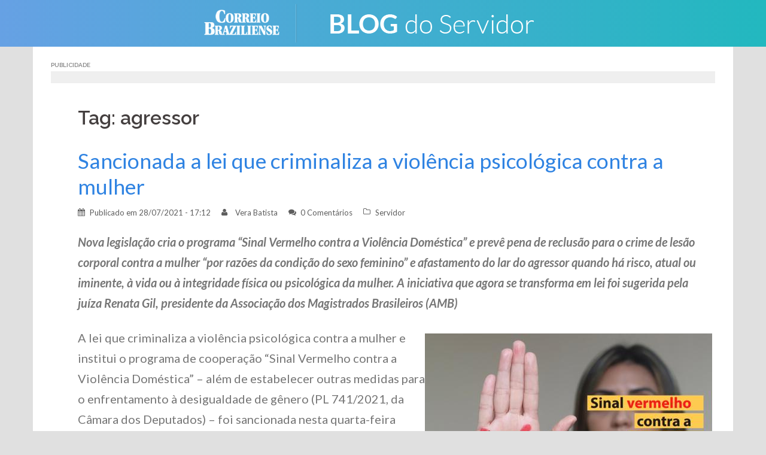

--- FILE ---
content_type: text/html; charset=UTF-8
request_url: https://blogs.correiobraziliense.com.br/servidor/tag/agressor/
body_size: 26708
content:
<!DOCTYPE html>
<html lang="pt-BR" prefix="og: http://ogp.me/ns#">
<head>
<meta charset="UTF-8">
<meta name="viewport" content="width=device-width, initial-scale=1">
<link rel="profile" href="http://gmpg.org/xfn/11">
<link rel="pingback" href="https://blogs.correiobraziliense.com.br/servidor/xmlrpc.php">
	<link rel="shortcut icon" href="https://blogs.correiobraziliense.com.br/servidor/wp-content/uploads/sites/10/2015/10/favicon-144.png" />

<title>Arquivos agressor &ndash; Blog do Servidor</title>

<!-- This site is optimized with the Yoast SEO plugin v8.4 - https://yoast.com/wordpress/plugins/seo/ -->
<link rel="canonical" href="https://blogs.correiobraziliense.com.br/servidor/tag/agressor/" />
<meta property="og:locale" content="pt_BR" />
<meta property="og:type" content="object" />
<meta property="og:title" content="Arquivos agressor &ndash; Blog do Servidor" />
<meta property="og:url" content="https://blogs.correiobraziliense.com.br/servidor/tag/agressor/" />
<meta property="og:site_name" content="Blog do Servidor" />
<meta property="og:image" content="https://blogs.correiobraziliense.com.br/servidor/wp-content/uploads/sites/10/2015/10/avatar2.jpg" />
<meta property="og:image:secure_url" content="https://blogs.correiobraziliense.com.br/servidor/wp-content/uploads/sites/10/2015/10/avatar2.jpg" />
<meta property="og:image:width" content="500" />
<meta property="og:image:height" content="500" />
<meta property="og:image:alt" content="Imagem de Blogueira - Vera" />
<meta name="twitter:card" content="summary_large_image" />
<meta name="twitter:title" content="Arquivos agressor &ndash; Blog do Servidor" />
<meta name="twitter:image" content="https://blogs.correiobraziliense.com.br/servidor/wp-content/uploads/sites/10/2015/10/avatar2.jpg" />
<!-- / Yoast SEO plugin. -->

<link rel='dns-prefetch' href='//fonts.googleapis.com' />
<link rel='dns-prefetch' href='//s.w.org' />
<link rel="alternate" type="application/rss+xml" title="Feed para Blog do Servidor &raquo;" href="https://blogs.correiobraziliense.com.br/servidor/feed/" />
<link rel="alternate" type="application/rss+xml" title="Feed de comentários para Blog do Servidor &raquo;" href="https://blogs.correiobraziliense.com.br/servidor/comments/feed/" />
<link rel="alternate" type="application/rss+xml" title="Feed de tag para Blog do Servidor &raquo; agressor" href="https://blogs.correiobraziliense.com.br/servidor/tag/agressor/feed/" />
		<script type="text/javascript">
			window._wpemojiSettings = {"baseUrl":"https:\/\/s.w.org\/images\/core\/emoji\/11\/72x72\/","ext":".png","svgUrl":"https:\/\/s.w.org\/images\/core\/emoji\/11\/svg\/","svgExt":".svg","source":{"concatemoji":"https:\/\/blogs.correiobraziliense.com.br\/servidor\/wp-includes\/js\/wp-emoji-release.min.js"}};
			!function(a,b,c){function d(a,b){var c=String.fromCharCode;l.clearRect(0,0,k.width,k.height),l.fillText(c.apply(this,a),0,0);var d=k.toDataURL();l.clearRect(0,0,k.width,k.height),l.fillText(c.apply(this,b),0,0);var e=k.toDataURL();return d===e}function e(a){var b;if(!l||!l.fillText)return!1;switch(l.textBaseline="top",l.font="600 32px Arial",a){case"flag":return!(b=d([55356,56826,55356,56819],[55356,56826,8203,55356,56819]))&&(b=d([55356,57332,56128,56423,56128,56418,56128,56421,56128,56430,56128,56423,56128,56447],[55356,57332,8203,56128,56423,8203,56128,56418,8203,56128,56421,8203,56128,56430,8203,56128,56423,8203,56128,56447]),!b);case"emoji":return b=d([55358,56760,9792,65039],[55358,56760,8203,9792,65039]),!b}return!1}function f(a){var c=b.createElement("script");c.src=a,c.defer=c.type="text/javascript",b.getElementsByTagName("head")[0].appendChild(c)}var g,h,i,j,k=b.createElement("canvas"),l=k.getContext&&k.getContext("2d");for(j=Array("flag","emoji"),c.supports={everything:!0,everythingExceptFlag:!0},i=0;i<j.length;i++)c.supports[j[i]]=e(j[i]),c.supports.everything=c.supports.everything&&c.supports[j[i]],"flag"!==j[i]&&(c.supports.everythingExceptFlag=c.supports.everythingExceptFlag&&c.supports[j[i]]);c.supports.everythingExceptFlag=c.supports.everythingExceptFlag&&!c.supports.flag,c.DOMReady=!1,c.readyCallback=function(){c.DOMReady=!0},c.supports.everything||(h=function(){c.readyCallback()},b.addEventListener?(b.addEventListener("DOMContentLoaded",h,!1),a.addEventListener("load",h,!1)):(a.attachEvent("onload",h),b.attachEvent("onreadystatechange",function(){"complete"===b.readyState&&c.readyCallback()})),g=c.source||{},g.concatemoji?f(g.concatemoji):g.wpemoji&&g.twemoji&&(f(g.twemoji),f(g.wpemoji)))}(window,document,window._wpemojiSettings);
		</script>
		<style type="text/css">
img.wp-smiley,
img.emoji {
	display: inline !important;
	border: none !important;
	box-shadow: none !important;
	height: 1em !important;
	width: 1em !important;
	margin: 0 .07em !important;
	vertical-align: -0.1em !important;
	background: none !important;
	padding: 0 !important;
}
</style>
<link rel='stylesheet' id='sunet-bootstrap-css'  href='https://blogs.correiobraziliense.com.br/servidor/wp-content/themes/sunet/css/bootstrap/bootstrap.min.css' type='text/css' media='all' />
<link rel='stylesheet' id='sunet-body-fonts-css'  href='//fonts.googleapis.com/css?family=Source+Sans+Pro%3A400%2C400italic%2C600' type='text/css' media='all' />
<link rel='stylesheet' id='sunet-headings-fonts-css'  href='//fonts.googleapis.com/css?family=Raleway%3A400%2C500%2C600' type='text/css' media='all' />
<link rel='stylesheet' id='sunet-style-css'  href='https://blogs.correiobraziliense.com.br/servidor/wp-content/themes/sunet/style.css' type='text/css' media='all' />
<style id='sunet-style-inline-css' type='text/css'>
.site-header { position:relative;background-color:rgba(0,0,0,0.9);}
.admin-bar .site-header,.admin-bar .site-header.float-header { top:0;}
.site-header.fixed {position:relative;}
.site-header.float-header {padding:20px 0;}
.site-title { font-size:32px; }
.site-description { font-size:16px; }
#mainnav ul li a { font-size:14px; }
h1 { font-size:52px; }
h2 { font-size:42px; }
h3 { font-size:32px; }
h4 { font-size:25px; }
h5 { font-size:20px; }
h6 { font-size:18px; }
body { font-size:17px; }
.header-image { background-size:contain;}
.header-image { height:511px; }
.header-wrap .col-md-4, .header-wrap .col-md-8 { width: 100%; text-align: center;}
#mainnav { float: none;}
#mainnav li { float: none; display: inline-block;}
#mainnav ul ul li { display: block; text-align: left;}
.site-logo, .header-wrap .col-md-4 { margin-bottom: 15px; }
.btn-menu { margin: 0 auto; float: none; }
#mainnav ul li a:hover, .sunet_contact_info_widget span, .roll-team .team-content .name,.roll-team .team-item .team-pop .team-social li:hover a,.roll-infomation li.address:before,.roll-infomation li.phone:before,.roll-infomation li.email:before,.roll-testimonials .name,.roll-button.border,.roll-button:hover,.roll-icon-list .icon i,.roll-icon-list .content h3 a:hover,.roll-icon-box.white .content h3 a,.roll-icon-box .icon i,.roll-icon-box .content h3 a:hover,.switcher-container .switcher-icon a:focus,.go-top:hover,.hentry .meta-post a:hover,#mainnav > ul > li > a.active, #mainnav > ul > li > a:hover, button:hover, input[type="button"]:hover, input[type="reset"]:hover, input[type="submit"]:hover, .text-color, .social-menu-widget a, .social-menu-widget a:hover, .archive .team-social li a, a, h1 a, h2 a, h3 a, h4 a, h5 a, h6 a { color:#2f83e2}
.preloader .pre-bounce1, .preloader .pre-bounce2,.roll-team .team-item .team-pop,.roll-progress .progress-animate,.roll-socials li a:hover,.roll-project .project-item .project-pop,.roll-project .project-filter li.active,.roll-project .project-filter li:hover,.roll-button.light:hover,.roll-button.border:hover,.roll-button,.roll-icon-box.white .icon,.owl-theme .owl-controls .owl-page.active span,.owl-theme .owl-controls.clickable .owl-page:hover span,.go-top,.bottom .socials li:hover a,.sidebar .widget:before,.blog-pagination ul li.active,.blog-pagination ul li:hover a,.content-area .hentry:after,.text-slider .maintitle:after,.error-wrap #search-submit:hover,#mainnav .sub-menu li:hover > a,#mainnav ul li ul:after, button, input[type="button"], input[type="reset"], input[type="submit"], .panel-grid-cell .widget-title:after { background-color:#2f83e2}
.roll-socials li a:hover,.roll-socials li a,.roll-button.light:hover,.roll-button.border,.roll-button,.roll-icon-list .icon,.roll-icon-box .icon,.owl-theme .owl-controls .owl-page span,.comment .comment-detail,.widget-tags .tag-list a:hover,.blog-pagination ul li,.hentry blockquote,.error-wrap #search-submit:hover,textarea:focus,input[type="text"]:focus,input[type="password"]:focus,input[type="datetime"]:focus,input[type="datetime-local"]:focus,input[type="date"]:focus,input[type="month"]:focus,input[type="time"]:focus,input[type="week"]:focus,input[type="number"]:focus,input[type="email"]:focus,input[type="url"]:focus,input[type="search"]:focus,input[type="tel"]:focus,input[type="color"]:focus, button, input[type="button"], input[type="reset"], input[type="submit"], .archive .team-social li a { border-color:#2f83e2}
.site-header.float-header { background-color:rgba(0,0,0,0.9);}
.site-title a, .site-title a:hover { color:#ffffff}
.site-description { color:#ffffff}
#mainnav ul li a, #mainnav ul li::before { color:#ffffff}
#mainnav .sub-menu li a { color:#ffffff}
#mainnav .sub-menu li a { background:#1c1c1c}
.text-slider .maintitle, .text-slider .subtitle { color:#ffffff}
body { color:#767676}
#secondary { background-color:#ffffff}
#secondary, #secondary a, #secondary .widget-title { color:#767676}
.footer-widgets { background-color:#252525}
.site-footer { background-color:#1c1c1c}
.site-footer,.site-footer a { color:#666666}
.overlay { background-color:#000000}

</style>
<link rel='stylesheet' id='sunet-font-awesome-css'  href='https://blogs.correiobraziliense.com.br/servidor/wp-content/themes/sunet/fonts/font-awesome.min.css' type='text/css' media='all' />
<!--[if lte IE 9]>
<link rel='stylesheet' id='sunet-ie9-css'  href='https://blogs.correiobraziliense.com.br/servidor/wp-content/themes/sunet/css/ie9.css' type='text/css' media='all' />
<![endif]-->
<link rel='stylesheet' id='jetpack-widget-social-icons-styles-css'  href='https://blogs.correiobraziliense.com.br/servidor/wp-content/plugins/jetpack/modules/widgets/social-icons/social-icons.css' type='text/css' media='all' />
<link rel='stylesheet' id='jetpack-subscriptions-css'  href='https://blogs.correiobraziliense.com.br/servidor/wp-content/plugins/jetpack/modules/subscriptions/subscriptions.css' type='text/css' media='all' />
<link rel='stylesheet' id='jetpack-whatsapp-css'  href='https://blogs.correiobraziliense.com.br/servidor/wp-content/plugins/whatsapp-jetpack-button/assets/css/style.css' type='text/css' media='all' />
<script type='text/javascript' src='https://blogs.correiobraziliense.com.br/servidor/wp-includes/js/jquery/jquery.js'></script>
<script type='text/javascript' src='https://blogs.correiobraziliense.com.br/servidor/wp-includes/js/jquery/jquery-migrate.min.js'></script>
<script type='text/javascript' src='https://blogs.correiobraziliense.com.br/servidor/wp-content/themes/sunet/js/scripts.js'></script>
<script type='text/javascript' src='https://blogs.correiobraziliense.com.br/servidor/wp-content/themes/sunet/js/main.min.js'></script>
<link rel='https://api.w.org/' href='https://blogs.correiobraziliense.com.br/servidor/wp-json/' />

<link rel='dns-prefetch' href='//v0.wordpress.com'/>
<link rel='dns-prefetch' href='//jetpack.wordpress.com'/>
<link rel='dns-prefetch' href='//s0.wp.com'/>
<link rel='dns-prefetch' href='//s1.wp.com'/>
<link rel='dns-prefetch' href='//s2.wp.com'/>
<link rel='dns-prefetch' href='//public-api.wordpress.com'/>
<link rel='dns-prefetch' href='//0.gravatar.com'/>
<link rel='dns-prefetch' href='//1.gravatar.com'/>
<link rel='dns-prefetch' href='//2.gravatar.com'/>
<style type='text/css'>img#wpstats{display:none}</style><script type="text/javascript" src="https://blogs.correiobraziliense.com.br/servidor/wp-content/plugins/si-captcha-for-wordpress/captcha/si_captcha.js?ver=1768653322"></script>
<!-- begin SI CAPTCHA Anti-Spam - login/register form style -->
<style type="text/css">
.si_captcha_small { width:175px; height:45px; padding-top:10px; padding-bottom:10px; }
.si_captcha_large { width:250px; height:60px; padding-top:10px; padding-bottom:10px; }
img#si_image_com { border-style:none; margin:0; padding-right:5px; float:left; }
img#si_image_reg { border-style:none; margin:0; padding-right:5px; float:left; }
img#si_image_log { border-style:none; margin:0; padding-right:5px; float:left; }
img#si_image_side_login { border-style:none; margin:0; padding-right:5px; float:left; }
img#si_image_checkout { border-style:none; margin:0; padding-right:5px; float:left; }
img#si_image_jetpack { border-style:none; margin:0; padding-right:5px; float:left; }
img#si_image_bbpress_topic { border-style:none; margin:0; padding-right:5px; float:left; }
.si_captcha_refresh { border-style:none; margin:0; vertical-align:bottom; }
div#si_captcha_input { display:block; padding-top:15px; padding-bottom:5px; }
label#si_captcha_code_label { margin:0; }
input#si_captcha_code_input { width:65px; }
p#si_captcha_code_p { clear: left; padding-top:10px; }
.si-captcha-jetpack-error { color:#DC3232; }
</style>
<!-- end SI CAPTCHA Anti-Spam - login/register form style -->
<link rel="icon" href="https://blogs.correiobraziliense.com.br/servidor/wp-content/uploads/sites/10/2015/10/favicon-144.png" sizes="32x32" />
<link rel="icon" href="https://blogs.correiobraziliense.com.br/servidor/wp-content/uploads/sites/10/2015/10/favicon-144.png" sizes="192x192" />
<link rel="apple-touch-icon-precomposed" href="https://blogs.correiobraziliense.com.br/servidor/wp-content/uploads/sites/10/2015/10/favicon-144.png" />
<meta name="msapplication-TileImage" content="https://blogs.correiobraziliense.com.br/servidor/wp-content/uploads/sites/10/2015/10/favicon-144.png" />

<!--SUNET INCLUDES-->
		<div class="textwidget custom-html-widget"><!-- CSS - SUNET -->
<link rel='stylesheet' href='https://blogs.correiobraziliense.com.br/wp-content/themes/sunet/css/reset.css' type='text/css' media='all' />
<link rel='stylesheet' href='https://blogs.correiobraziliense.com.br/wp-content/themes/sunet/css/generalv17.css' />
<link href='https://fonts.googleapis.com/css?family=Lato:100,300,400,700,900,100italic,300italic,400italic,700italic,900italic' rel='stylesheet' type='text/css'>
<!-- END CSS - SUNET --></div><div class="textwidget custom-html-widget"><style>
    /*Ajustes Gerais*/
        div.preloader {
            display: none !important;
        }
    
        .content-area .hentry::after {display:none;}
    
        #page div.page-wrap:nth-child(4) {
            display: none;
        }
    
        h1.entry-title {
            font-size: 32px !important;
        }
    
        h1.page-title {
            padding-top: 15px !important;
        }
    
        .page-wrap {
            padding: 0 !important;
            clear: both;
        }
    
        .header-image {
            margin-top: 78px;
        }
    
        #archives-4 select, #archives-2 select, #archives-5 select {
            width: 100%;
        }
    
        div#secondary .widget_archive h3, .title_default-cb {
            font-size: 20px;
            color: #999 !important;
            border-bottom: 2px solid #CCC;
            padding-bottom: 10px;
            margin: 0 0 15px;
            text-transform:uppercase;
        }
    
        div#secondary .sunet_employees_widget, div#secondary .widget_search, div#secondary .widget_archive, div#secondary .widget_text {
            border-bottom: none !important;
        }
    
    aside.jetpack_subscription_widget > h3 {
            font-size: 20px;
            color: #999 !important;
            border-bottom: 2px solid #CCC;
            padding-bottom: 5px !important;
            margin: 0 0 15px !important;
            text-transform:uppercase;
        }
        div#subscribe-text p:nth-child(1) {
            font-weight: 300;
            font-size: 18px;
            color: #666;
            text-align: center;
            line-height: 24px;
            margin: 25px 0;
        }
        aside.jetpack_subscription_widget > form p#subscribe-submit {
            text-align: center;
        }
    
        aside.jetpack_subscription_widget > form p#subscribe-submit input:nth-child(6) {
            width: 60%;
            margin: 15px 0;
        }
    
    /*Ajustes - Embed automático*/
        iframe.youtube-player {
            max-width: 80%;
            max-height: 369px;
        }
    
        @media (min-width:1183px) and (max-width:1422px) {
            iframe.youtube-player {
                max-width: 90%;
                max-height: 325px;
            }
        }
    
        @media (min-width:975px) and (max-width:1182px) {
            iframe.youtube-player {
                max-width: 90%;
                max-height: 290px;
            }
        }
    
        @media (max-width:974px) {
            iframe.youtube-player {
                max-width: 100%;
                max-height: 380px;
            }
        }
    
    /*Ajustes - Crédito das fotos*/
        div.entry-thumb_interna > div#thumbinfo > span.thubcaption {
            background: rgba(0,0,0,0.4) !important;
            font-size: 8px;
            font-weight: 600;
            letter-spacing: .4px;
            text-transform: uppercase;
            padding: 0 7px;
        }
    
    /*Ajustes - Botões Podcasts*/
        a.pp-ssb-btn {
            width: 100% !important;
            height: 48px;
            padding: 0px;
            color: #FFF !important;
            display: inline-block;
            margin: 10px 0px;
            text-decoration: none;
            text-align: left;
            vertical-align: middle;
            line-height: 48px;
            font-size: 90% !important;
            font-weight: bold !important;
            overflow: hidden;
            border-radius: 1px;
            box-shadow: 0px 1px 4px rgba(0, 0, 0, 0.2);
        }
    
        .pp-ssb-widget-modern a.pp-ssb-itunes {
            background-color: #732BBE;
        }
    
        .pp-ssb-widget-modern a.pp-ssb-android {
            background-color: #6AB344;
        }
    
        .pp-ssb-widget-modern a.pp-ssb-rss {
            background-color: #F80;
        }
    
        .pp-ssb-ic {
            width: 48px;
            height: 48px;
            border: 0px none;
            display: inline-block;
            vertical-align: middle;
            margin-right: 2px;
            background-image: url("http://brenofortes.com/tecnologia/wp-content/plugins/powerpress/images/spriteStandard.png");
            background-repeat: no-repeat;
            background-size: 294px auto;
        }
    
        .pp-ssb-itunes .pp-ssb-ic {
            background-position: -49px 0px;
        }
    
        .pp-ssb-android .pp-ssb-ic {
            background-position: -98px -98px;
        }
    
        .pp-ssb-rss .pp-ssb-ic {
            background-position: 0px -49px;
        }
    
        ul#cb-sd-widget_list {
            list-style: none;
            display: inline-block;
        }
    
        ul#cb-sd-widget_list li {
            padding: 15px 0;
            border-bottom: 1px dotted #dedede;
            min-height: 130px;
        }
    
        ul#cb-sd-widget_list li a {
            color: #666;
        }
    
        ul#cb-sd-widget_list li a img{
            width: 138px;
            height: 85px;
            margin: 0 auto;
        }
    
        ul#cb-sd-widget_list li a h5 {
            font-weight: 400;
            font-size: 1.1em;
            font-family: "Lato", Arial, sans-serif;
            margin:15px 0px 0px;
            color: #4B87CC
        }
    
        ul#cb-sd-widget_list li a p {
            font-size: 1em;
            font-family: "Lato", Arial, sans-serif;
            font-weight: 300;
            display: block;
            padding: 0 30px;
        }
    #disqus_thread > iframe[sandbox*="allow"]:first-of-type {
      display: none !important;
    }
    </style></div><!-- #adtopo-->


<!-- Analytics - SUNET -->
		<div class="textwidget custom-html-widget"><!-- Analytics - SUNET -->
<!-- Google tag (gtag.js) -->
<script async src="https://www.googletagmanager.com/gtag/js?id=G-KSME8CM125"></script>
<script>
  window.dataLayer = window.dataLayer || [];
  function gtag(){dataLayer.push(arguments);}
  gtag('js', new Date());

  gtag('config', 'G-KSME8CM125');
</script>
<!-- END Analytics - SUNET --></div><!-- #adtopo-->


<!--Ad Header (Widget) -->
		<div class="textwidget custom-html-widget"><!-- 
    INÍCIO - DECLARACAO TAGS DFP
    Vicente
-->
<script async='async' src='https://www.googletagservices.com/tag/js/gpt.js'></script>
<script>
    var googletag = googletag || {};
    googletag.cmd = googletag.cmd || [];
</script>

<script type='text/javascript'>
    var diretoriodfp = '/6887/portal-correioweb/correiobraziliense-com-br/blogs/servidor';
</script>


<!-- <script type='text/javascript'>

    googletag.pubads().setTargeting('resolucao', screen.width + 'x' + screen.height);
    var dispositivo = 0; if (screen.width < 480) { var dispositivo = "celular" } else if (screen.width < 762) { var dispositivo = "tablet" } else { var dispositivo = "desktop" } googletag.pubads().setTargeting("dispositivo", dispositivo)
    googletag.pubads().setTargeting("urldata", window.location.href.split(/\/|,|\.|\&/));
    googletag.pubads().setTargeting("titleofpage", document.title);
    googletag.pubads().collapseEmptyDivs();
    googletag.pubads().enableSyncRendering();

    for (var showdfp = !0, metas = document.getElementsByTagName("meta"), x = 0, y = metas.length; y > x; x++)"keywords" == metas[x].name.toLowerCase() && -1 != metas[x].content.toLowerCase().search(/id\d{2}/i) && (showdfp = !1);
    if (typeof showdfp != 'undefined') { if (showdfp) { googletag.enableServices(); } } else { googletag.enableServices(); }

</script> -->
<!-- FIM - DECLARACAO TAGS DFP --></div><!-- #adtopo-->
<script type="text/javascript">
  window._taboola = window._taboola || [];
  _taboola.push({article:'auto'});
  !function (e, f, u, i) {
    if (!document.getElementById(i)){
      e.async = 1;
      e.src = u;
      e.id = i;
      f.parentNode.insertBefore(e, f);
    }
  }(document.createElement('script'),
  document.getElementsByTagName('script')[0],
  '//cdn.taboola.com/libtrc/diariosassociados-blogsbrasilia/loader.js',
  'tb_loader_script');
  if(window.performance && typeof window.performance.mark == 'function')
    {window.performance.mark('tbl_ic');}
</script>
<script async src="https://cdn.taboola.com/webpush/publishers/1066090/taboola-push-sdk.js"></script>

</head>

<body class="archive tag tag-agressor tag-14898 group-blog">
<div class="preloader">
    <div class="spinner">
        <div class="pre-bounce1"></div>
        <div class="pre-bounce2"></div>
    </div>
</div>
<div id="page" class="hfeed site">
	<a class="skip-link screen-reader-text" href="#content">Skip to content</a>

	
	<header id="masthead" class="site-header" role="banner">
		<div class="header-wrap taC">

        			<div class="logo-content">
				<a href="https://www.correiobraziliense.com.br" title="Correio Braziliense" class="correio-logo" target="_blank"><img src="https://blogs.correiobraziliense.com.br/servidor/wp-content/themes/sunet/images/correio_logo.png" alt="Correio Braziliense" /></a>
				<a href="https://blogs.correiobraziliense.com.br/servidor/" title="Blog do Servidor"><img class="site-logo" src="https://blogs.correiobraziliense.com.br/servidor/wp-content/uploads/sites/10/2015/11/logo_2.png" alt="Blog do Servidor" /></a>
        	</div>
		
			<div class="btn-menu"></div>
			<nav id="mainnav" class="mainnav" role="navigation">
				<a class="menu-fallback" href="https://blogs.correiobraziliense.com.br/servidor/wp-admin/nav-menus.php">Create your menu here</a>			</nav><!-- #site-navigation -->

		</div>
	</header><!-- #masthead -->
	<div class="header-image"></div>


	<!--Header Single-->
		<div id="content" class="page-wrap">
			<div class="container reset-pd">
				<article id="post-20252" class="post-20252 post type-post status-publish format-standard hentry category-servidor tag-afastamento tag-agressor tag-amb tag-camara-dos-deputados tag-crime tag-criminaliza tag-desigualdade tag-domestica tag-feminino tag-fisica tag-genero tag-integridade tag-lar tag-lei tag-mulher tag-psicologica tag-reclusao tag-sexo tag-vida tag-violencia">

					
				</article><!-- #post-## -->
			</div>
		</div>

	<div id="content" class="page-wrap">
		<div class="container content-wrapper">
			<div class="row">

				<!--Ad Topo (Widget) -->
				
<div id="adtopo" class="col-md-12" role="complementary">
	<aside id="custom_html-6" class="widget_text widget widget_custom_html"><h3 class="widget-title">Publicidade</h3><div class="textwidget custom-html-widget"><!-- SUPERBANNER -->
<div id="publicidade-rasgado-1" class="margin-bottom-20 padding-bottom-10 padding-top-10 clearfix publicidade taC"
    style="z-index: 9999; clear: both; clip: rect(0pt, 980px, 90px, 0pt); position: static;" onmouseover="this.style.clip='rect(0 980px 300px 0)'; this.style.position='relative';"
    onmouseout="this.style.clip='rect(0 980px 90px 0)'; this.style.position='static';">
    <script type="text/javascript">
        googletag.cmd.push(function () {
            if (typeof diretoriodfp == 'undefined') { var diretoriodfp = '/6887/portal-correioweb/correiobraziliense-com-br/blogs/servidor' }
            if (document.getElementById("publicidade-rasgado-1").offsetWidth >= 980) {
                googletag.defineSlot(diretoriodfp, [[970, 90], [728, 90], [970, 250]], 'publicidade-rasgado-1').setTargeting('pos', ['1']).addService(googletag.pubads());
                googletag.pubads().enableSingleRequest();
                googletag.pubads().collapseEmptyDivs();
                googletag.enableServices();
                googletag.display("publicidade-rasgado-1");
            } else if (document.getElementById("publicidade-rasgado-1").offsetWidth >= 468) {
                googletag.defineSlot(diretoriodfp, [468, 60], 'publicidade-rasgado-1').setTargeting('pos', ['1']).addService(googletag.pubads());
                googletag.pubads().enableSingleRequest();
                googletag.pubads().collapseEmptyDivs();
                googletag.enableServices();
                googletag.display("publicidade-rasgado-1");
            } else {
                googletag.defineSlot(diretoriodfp, [300, 100], 'publicidade-rasgado-1').setTargeting('pos', ['1']).addService(googletag.pubads());
                googletag.pubads().enableSingleRequest();
                googletag.pubads().collapseEmptyDivs();
                googletag.enableServices();
                googletag.display("publicidade-rasgado-1");
            }
        });
    </script>
</div></div></aside>
	
</div><!-- #adtopo-->


	<div id="primary" class="content-area classic">
		<main id="main" class="post-wrap" role="main">

		
			<header class="page-header">
				<div class"container">
					<h3 class="archive-title">Tag: agressor</h3>				</div>
			</header><!-- .page-header -->

			<div class="posts-layout">
			
				
<article id="post-20252" class="post-20252 post type-post status-publish format-standard hentry category-servidor tag-afastamento tag-agressor tag-amb tag-camara-dos-deputados tag-crime tag-criminaliza tag-desigualdade tag-domestica tag-feminino tag-fisica tag-genero tag-integridade tag-lar tag-lei tag-mulher tag-psicologica tag-reclusao tag-sexo tag-vida tag-violencia">
	<header class="entry-header reset-pd">
		<p class="title-post"><a href="https://blogs.correiobraziliense.com.br/servidor/sancionada-a-lei-que-criminaliza-a-violencia-psicologica-contra-a-mulher/" rel="bookmark">Sancionada a lei que criminaliza a violência psicológica contra a mulher</a></p>
			</header><!-- .entry-header -->

				<div class="meta-post">
			<span class="posted-on">Publicado em <a href="https://blogs.correiobraziliense.com.br/servidor/sancionada-a-lei-que-criminaliza-a-violencia-psicologica-contra-a-mulher/" rel="bookmark"><time class="entry-date published updated" datetime="2021-07-28T17:12:51+00:00">28/07/2021 - 17:12</time></a></span><span class="byline"> <span class="author vcard"><a class="url fn n" href="https://blogs.correiobraziliense.com.br/servidor/author/verabatista/">Vera Batista</a></span></span><span class="comments-link"><a href="https://blogs.correiobraziliense.com.br/servidor/sancionada-a-lei-que-criminaliza-a-violencia-psicologica-contra-a-mulher/#respond"><span class="dsq-postid" data-dsqidentifier="20252 https://blogs.correiobraziliense.com.br/servidor/?p=20252">Deixe um comentário</span></a></span><span class="cat-links"><a href="https://blogs.correiobraziliense.com.br/servidor/category/servidor/" rel="category tag">Servidor</a></span>		</div><!-- .entry-meta -->
		
	<div class="entry-post reset-pd">
					<p><em><strong>Nova legislação cria o programa &#8220;Sinal Vermelho contra a Violência Doméstica&#8221; e prevê pena de reclusão para o crime de lesão corporal contra a mulher &#8220;por razões da condição do sexo feminino&#8221; e afastamento do lar do agressor quando há risco, atual ou iminente, à vida ou à integridade física ou psicológica da mulher. A iniciativa que agora se transforma em lei foi sugerida pela juíza Renata Gil, presidente da Associação dos Magistrados Brasileiros (AMB)</strong></em></p>
<p><img data-attachment-id="19976" data-permalink="https://blogs.correiobraziliense.com.br/servidor/senado-aprova-projeto-que-criminaliza-a-violencia-psicologica-contra-a-mulher/sinal-vermelho/" data-orig-file="https://blogs.correiobraziliense.com.br/servidor/wp-content/uploads/sites/10/2021/07/SINAL-VERMELHO.jpeg" data-orig-size="480,384" data-comments-opened="1" data-image-meta="{&quot;aperture&quot;:&quot;0&quot;,&quot;credit&quot;:&quot;&quot;,&quot;camera&quot;:&quot;&quot;,&quot;caption&quot;:&quot;&quot;,&quot;created_timestamp&quot;:&quot;0&quot;,&quot;copyright&quot;:&quot;&quot;,&quot;focal_length&quot;:&quot;0&quot;,&quot;iso&quot;:&quot;0&quot;,&quot;shutter_speed&quot;:&quot;0&quot;,&quot;title&quot;:&quot;&quot;,&quot;orientation&quot;:&quot;0&quot;}" data-image-title="SINAL VERMELHO" data-image-description="" data-medium-file="https://blogs.correiobraziliense.com.br/servidor/wp-content/uploads/sites/10/2021/07/SINAL-VERMELHO-300x240.jpeg" data-large-file="https://blogs.correiobraziliense.com.br/servidor/wp-content/uploads/sites/10/2021/07/SINAL-VERMELHO.jpeg" class="lazy lazy-hidden alignright size-full wp-image-19976" src="[data-uri]" data-lazy-type="image" data-lazy-src="https://blogs.correiobraziliense.com.br/servidor/wp-content/uploads/sites/10/2021/07/SINAL-VERMELHO.jpeg" alt="" width="480" height="384" data-lazy-srcset="https://blogs.correiobraziliense.com.br/servidor/wp-content/uploads/sites/10/2021/07/SINAL-VERMELHO.jpeg 480w, https://blogs.correiobraziliense.com.br/servidor/wp-content/uploads/sites/10/2021/07/SINAL-VERMELHO-300x240.jpeg 300w, https://blogs.correiobraziliense.com.br/servidor/wp-content/uploads/sites/10/2021/07/SINAL-VERMELHO-230x184.jpeg 230w" data-lazy-sizes="(max-width: 480px) 100vw, 480px" /><noscript><img data-attachment-id="19976" data-permalink="https://blogs.correiobraziliense.com.br/servidor/senado-aprova-projeto-que-criminaliza-a-violencia-psicologica-contra-a-mulher/sinal-vermelho/" data-orig-file="https://blogs.correiobraziliense.com.br/servidor/wp-content/uploads/sites/10/2021/07/SINAL-VERMELHO.jpeg" data-orig-size="480,384" data-comments-opened="1" data-image-meta="{&quot;aperture&quot;:&quot;0&quot;,&quot;credit&quot;:&quot;&quot;,&quot;camera&quot;:&quot;&quot;,&quot;caption&quot;:&quot;&quot;,&quot;created_timestamp&quot;:&quot;0&quot;,&quot;copyright&quot;:&quot;&quot;,&quot;focal_length&quot;:&quot;0&quot;,&quot;iso&quot;:&quot;0&quot;,&quot;shutter_speed&quot;:&quot;0&quot;,&quot;title&quot;:&quot;&quot;,&quot;orientation&quot;:&quot;0&quot;}" data-image-title="SINAL VERMELHO" data-image-description="" data-medium-file="https://blogs.correiobraziliense.com.br/servidor/wp-content/uploads/sites/10/2021/07/SINAL-VERMELHO-300x240.jpeg" data-large-file="https://blogs.correiobraziliense.com.br/servidor/wp-content/uploads/sites/10/2021/07/SINAL-VERMELHO.jpeg" class="alignright size-full wp-image-19976" src="https://blogs.correiobraziliense.com.br/servidor/wp-content/uploads/sites/10/2021/07/SINAL-VERMELHO.jpeg" alt="" width="480" height="384" srcset="https://blogs.correiobraziliense.com.br/servidor/wp-content/uploads/sites/10/2021/07/SINAL-VERMELHO.jpeg 480w, https://blogs.correiobraziliense.com.br/servidor/wp-content/uploads/sites/10/2021/07/SINAL-VERMELHO-300x240.jpeg 300w, https://blogs.correiobraziliense.com.br/servidor/wp-content/uploads/sites/10/2021/07/SINAL-VERMELHO-230x184.jpeg 230w" sizes="(max-width: 480px) 100vw, 480px" /></noscript></p>
<p>A lei que criminaliza a violência psicológica contra a mulher e institui o programa de cooperação “Sinal Vermelho contra a Violência Doméstica&#8221; – além de estabelecer outras medidas para o enfrentamento à desigualdade de gênero (PL 741/2021, da Câmara dos Deputados) – foi sancionada nesta quarta-feira (28/7).</p>
<p>As providências alteram trechos do Código Penal (Decreto-Lei nº 2.848, de 7 de dezembro de 1940) e da Lei Maria da Penha (Lei nº 11.340, de 7 de agosto de 2006 e fazem parte do “Pacote Basta!”, sugerido ao Congresso Nacional em março deste ano pela presidente da Associação dos Magistrados Brasileiros (AMB), Renata Gil – ).</p>
<p>O texto prevê, ainda, pena de reclusão para o crime de lesão corporal cometido contra a mulher &#8220;por razões da condição do sexo feminino&#8221; e a determinação do afastamento do lar do agressor quando há risco, atual ou iminente, à vida ou à integridade física ou psicológica da mulher. Foi subscrito pelas deputadas federais Margarete Coelho (PP-PI), Soraya Santos (PL-RJ), Greyce Elias (Avante-MG) e Carla Dickson (PROS-RN) –</p>
<p>&#8220;Toda vítima de feminicídio viveu, antes, situações de abusos, ameaças e agressões. Agora, a legislação brasileira está preparada para propiciar o necessário socorro às mulheres que até então estavam desamparadas&#8221;, declarou a presidente da AMB, Renata Gil.</p>
<p>A motivação para as modificações no marco legal, segundo a presidente da AMB, é estimular as vítimas a denunciar os responsáveis e fazer com que eles pensem duas vezes antes de cometer os delitos. “A punição tem uma função preventiva derivada da certeza do criminoso de que receberá a resposta penal adequada à sua transgressão”, explicou a juíza.</p>
<p>Ela lembra que o Brasil ostenta índices de violência contra a mulher bastante superiores à média verificada em todos os países da OCDE. “O quadro piorou com a pandemia de covid-19, que obrigou muitas mulheres a passar mais tempo ao lado dos infratores devido às regras de distanciamento social”, complementou Renata Gil.</p>
<p><strong>Violência psicológica</strong></p>
<p>De acordo com a nova lei, violência psicológica contra a mulher consiste em &#8220;causar dano emocional à mulher que a prejudique e perturbe seu pleno desenvolvimento ou que vise a degradar ou a controlar suas ações, comportamentos, crenças e decisões, mediante ameaça, constrangimento, humilhação, manipulação, isolamento, chantagem, ridicularização, limitação do direito de ir e vir ou qualquer outro meio que cause prejuízo à sua saúde psicológica e autodeterminação&#8221;.</p>
<p>A punição prevista é a reclusão, de seis meses a dois anos, além de multa, “se a conduta não constitui crime mais grave”.</p>
<p><strong>Sinal Vermelho</strong></p>
<p>O programa de cooperação &#8220;Sinal Vermelho contra a Violência Doméstica&#8221; estimula mulheres a denunciar em estabelecimentos de acesso público, por meio de um “X” vermelho desenhado na palma da mão, as violências sofridas.</p>
<p>O novo regramento autoriza a integração entre o Poder Executivo, o Judiciário, o Ministério Público, a Defensoria Pública, os órgãos de Segurança Pública e entidades e empresas privadas para a promoção e a realização das atividades previstas. Estes deverão empreender campanhas informativas &#8220;a fim de viabilizar a assistência às vítimas&#8221;, além de possibilitar a capacitação permanente dos profissionais envolvidos.</p>
<p>A iniciativa começou desde junho do ano passado pela AMB em parceria com o Conselho Nacional de Justiça (CNJ) – e conta com o apoio de mais de 10 mil farmácias de todo o Brasil, além de diversas instituições, como o Banco do Brasil e o Shopping Plaza Niterói (palco do feminicídio da jovem Vitórya Melissa Mota, de 22 anos).</p>
<p>“Se você está sendo violentada, agredida, ameaçada e abusada, denuncie. Vá até uma farmácia e apresente um ‘X’ vermelho na palma da mão para que os atendentes chamem a polícia e você possa se livrar dessa situação absurda”, declarou a presidente da AMB, Renata Gil.</p>
<p><strong>Afastamento do lar</strong></p>
<p>Outra providência das novas normas é a modificação do art. 12-C da Lei Maria da Penha, para dispor que o agressor será afastado imediatamente do lar ou local de convivência com a ofendida na existência de risco atual ou iminente à vida ou à integridade física da mulher ou de seus dependentes, ou se verificado o risco da existência de violência psicológica.</p>
		
			</div><!-- .entry-post -->

	<!--footer class="entry-footer">
			</footer--><!-- .entry-footer -->
</article><!-- #post-## -->
			
				
<article id="post-19975" class="post-19975 post type-post status-publish format-standard hentry category-servidor tag-afastamento tag-agressor tag-amb tag-campanha tag-codigo-penal tag-crime tag-desigualdade tag-genero tag-integridade-fisica tag-lar tag-lesao tag-mulher tag-pl-741-2021 tag-presidencial tag-psicologica tag-sancao tag-sinal-vermelho-contra-a-violencia-domestica">
	<header class="entry-header reset-pd">
		<p class="title-post"><a href="https://blogs.correiobraziliense.com.br/servidor/senado-aprova-projeto-que-criminaliza-a-violencia-psicologica-contra-a-mulher/" rel="bookmark">Senado aprova projeto que criminaliza a violência psicológica contra a mulher</a></p>
			</header><!-- .entry-header -->

				<div class="meta-post">
			<span class="posted-on">Publicado em <a href="https://blogs.correiobraziliense.com.br/servidor/senado-aprova-projeto-que-criminaliza-a-violencia-psicologica-contra-a-mulher/" rel="bookmark"><time class="entry-date published updated" datetime="2021-07-01T17:49:04+00:00">01/07/2021 - 17:49</time></a></span><span class="byline"> <span class="author vcard"><a class="url fn n" href="https://blogs.correiobraziliense.com.br/servidor/author/verabatista/">Vera Batista</a></span></span><span class="comments-link"><a href="https://blogs.correiobraziliense.com.br/servidor/senado-aprova-projeto-que-criminaliza-a-violencia-psicologica-contra-a-mulher/#respond"><span class="dsq-postid" data-dsqidentifier="19975 https://blogs.correiobraziliense.com.br/servidor/?p=19975">Deixe um comentário</span></a></span><span class="cat-links"><a href="https://blogs.correiobraziliense.com.br/servidor/category/servidor/" rel="category tag">Servidor</a></span>		</div><!-- .entry-meta -->
		
	<div class="entry-post reset-pd">
					<p><em><strong>O PL 741/2021 vai à sanção presidencial e também institucionaliza a campanha “Sinal Vermelho contra a Violência Doméstica”. A proposta foi sugerida pela Associação dos Magistrados Brasileiros (AMB) e prevê pena de reclusão para o crime de lesão corporal simples cometido contra a mulher e a determinação do afastamento do lar do agressor quando há risco, atual ou iminente, à vida ou à integridade física da mulher</strong></em></p>
<p><img data-attachment-id="19976" data-permalink="https://blogs.correiobraziliense.com.br/servidor/senado-aprova-projeto-que-criminaliza-a-violencia-psicologica-contra-a-mulher/sinal-vermelho/" data-orig-file="https://blogs.correiobraziliense.com.br/servidor/wp-content/uploads/sites/10/2021/07/SINAL-VERMELHO.jpeg" data-orig-size="480,384" data-comments-opened="1" data-image-meta="{&quot;aperture&quot;:&quot;0&quot;,&quot;credit&quot;:&quot;&quot;,&quot;camera&quot;:&quot;&quot;,&quot;caption&quot;:&quot;&quot;,&quot;created_timestamp&quot;:&quot;0&quot;,&quot;copyright&quot;:&quot;&quot;,&quot;focal_length&quot;:&quot;0&quot;,&quot;iso&quot;:&quot;0&quot;,&quot;shutter_speed&quot;:&quot;0&quot;,&quot;title&quot;:&quot;&quot;,&quot;orientation&quot;:&quot;0&quot;}" data-image-title="SINAL VERMELHO" data-image-description="" data-medium-file="https://blogs.correiobraziliense.com.br/servidor/wp-content/uploads/sites/10/2021/07/SINAL-VERMELHO-300x240.jpeg" data-large-file="https://blogs.correiobraziliense.com.br/servidor/wp-content/uploads/sites/10/2021/07/SINAL-VERMELHO.jpeg" class="lazy lazy-hidden alignright size-full wp-image-19976" src="[data-uri]" data-lazy-type="image" data-lazy-src="https://blogs.correiobraziliense.com.br/servidor/wp-content/uploads/sites/10/2021/07/SINAL-VERMELHO.jpeg" alt="" width="480" height="384" data-lazy-srcset="https://blogs.correiobraziliense.com.br/servidor/wp-content/uploads/sites/10/2021/07/SINAL-VERMELHO.jpeg 480w, https://blogs.correiobraziliense.com.br/servidor/wp-content/uploads/sites/10/2021/07/SINAL-VERMELHO-300x240.jpeg 300w, https://blogs.correiobraziliense.com.br/servidor/wp-content/uploads/sites/10/2021/07/SINAL-VERMELHO-230x184.jpeg 230w" data-lazy-sizes="(max-width: 480px) 100vw, 480px" /><noscript><img data-attachment-id="19976" data-permalink="https://blogs.correiobraziliense.com.br/servidor/senado-aprova-projeto-que-criminaliza-a-violencia-psicologica-contra-a-mulher/sinal-vermelho/" data-orig-file="https://blogs.correiobraziliense.com.br/servidor/wp-content/uploads/sites/10/2021/07/SINAL-VERMELHO.jpeg" data-orig-size="480,384" data-comments-opened="1" data-image-meta="{&quot;aperture&quot;:&quot;0&quot;,&quot;credit&quot;:&quot;&quot;,&quot;camera&quot;:&quot;&quot;,&quot;caption&quot;:&quot;&quot;,&quot;created_timestamp&quot;:&quot;0&quot;,&quot;copyright&quot;:&quot;&quot;,&quot;focal_length&quot;:&quot;0&quot;,&quot;iso&quot;:&quot;0&quot;,&quot;shutter_speed&quot;:&quot;0&quot;,&quot;title&quot;:&quot;&quot;,&quot;orientation&quot;:&quot;0&quot;}" data-image-title="SINAL VERMELHO" data-image-description="" data-medium-file="https://blogs.correiobraziliense.com.br/servidor/wp-content/uploads/sites/10/2021/07/SINAL-VERMELHO-300x240.jpeg" data-large-file="https://blogs.correiobraziliense.com.br/servidor/wp-content/uploads/sites/10/2021/07/SINAL-VERMELHO.jpeg" class="alignright size-full wp-image-19976" src="https://blogs.correiobraziliense.com.br/servidor/wp-content/uploads/sites/10/2021/07/SINAL-VERMELHO.jpeg" alt="" width="480" height="384" srcset="https://blogs.correiobraziliense.com.br/servidor/wp-content/uploads/sites/10/2021/07/SINAL-VERMELHO.jpeg 480w, https://blogs.correiobraziliense.com.br/servidor/wp-content/uploads/sites/10/2021/07/SINAL-VERMELHO-300x240.jpeg 300w, https://blogs.correiobraziliense.com.br/servidor/wp-content/uploads/sites/10/2021/07/SINAL-VERMELHO-230x184.jpeg 230w" sizes="(max-width: 480px) 100vw, 480px" /></noscript></p>
<p>O plenário do Senado Federal aprovou, nesta quinta-feira (1/7), por unanimidade, o projeto de lei nº 741/2021, que criminaliza a violência psicológica contra a mulher e estabelece em todo o território nacional a “Campanha Sinal Vermelho contra a Violência Doméstica”, além de outras medidas para o enfrentamento à desigualdade de gênero.</p>
<p>As providências fazem parte de um conjunto denominado “Pacote Basta!”, sugerido ao Congresso em março pela presidente da Associação dos Magistrados Brasileiros (AMB), Renata Gil. O pacote, agora aprovado, altera trechos do Código Penal (Decreto-Lei nº 2.848, de 7 de dezembro de 1940) e da Lei Maria da Penha (Lei nº 11.340, de 7 de agosto de 2006).</p>
<p>A proposta foi subscrita pelas deputadas federais Margarete Coelho (PP-PI), Soraya Santos (PL-RJ), Greyce Elias (Avante-MG) e Carla Dickson (PROS-RN). O texto prevê pena de reclusão para o crime de lesão corporal simples cometido contra a mulher e a determinação do afastamento do lar do agressor quando há risco, atual ou iminente, à vida ou à integridade física da mulher.</p>
<p>A matéria, relatada pela senadora Rose de Freitas (MDB-ES), foi votada diretamente em plenário porque tramitava em caráter de urgência (o que dispensou a análise das comissões temáticas do Senado). O projeto já havia sido aprovado pela Câmara dos Deputados em 2 de junho e, agora, segue para a sanção do presidente da República.</p>
<p>“Toda mulher vítima de ameaças, agressões e até mesmo de feminicídio viveu, antes, uma situação de abuso psicológico – conduta que, normalmente, evolui para episódios de muito maior gravidade”, explica Renata Gil, que é juíza criminal no Rio de Janeiro. “Ao reprimir esse comportamento, nós queremos salvar vidas de mulheres que hoje se encontram desamparadas”, afirma a magistrada.</p>
<p><strong>Motivo das mudanças</strong><br />
A motivação para as modificações na legislação, segundo a presidente da AMB, é estimular as vítimas a denunciar os infratores e fazer com que estes pensem duas vezes antes de cometer os delitos. “A punição tem uma função preventiva derivada da certeza do criminoso de que será condenado e preso”, explicou a juíza.</p>
<p>Ela lembra que o Brasil ostenta índices de violência contra a mulher bastante superiores à média verificada em todos os países da OCDE. A situação piorou com a pandemia de covid-19, que obrigou muitas mulheres a passar mais tempo ao lado dos agressores devido às regras de isolamento social.</p>
<p>Durante a tramitação em plenário, foram apresentadas nove emendas, todas elas rejeitadas pela relatora. “Gostaríamos de atender a todas as emendas apresentadas pelas nobres senadoras e pelos senadores que abraçam a luta das mulheres. Como relatora gostaria de aperfeiçoar o texto, mas todas as emendas alterariam o mérito e com isso o projeto retornaria à casa iniciadora”.</p>
<p><strong>Violência psicológica contra a mulher</strong><br />
De acordo com o texto, a violência psicológica é compreendida como “causar dano emocional à mulher que a prejudique e perturbe seu pleno desenvolvimento ou que vise a degradar ou a controlar suas ações, comportamentos, crenças e decisões, mediante ameaça, constrangimento, humilhação, manipulação, isolamento, chantagem, ridicularização, limitação do direito de ir e vir ou qualquer outro meio que cause prejuízo à sua saúde psicológica e autodeterminação”. A punição prevista para o crime é a reclusão, de seis meses a dois anos, além de multa, “se a conduta não constitui crime mais grave”.</p>
<p><strong>Sinal Vermelho</strong><br />
O projeto que vai para sanção presidencial ainda institui, em âmbito nacional, a campanha “Sinal Vermelho contra a Violência Doméstica”, realizada desde junho do ano passado pela AMB em parceria com o Conselho Nacional de Justiça (CNJ) – e que conta com o apoio de mais de 10 mil farmácias de todo o Brasil.</p>
<p>A campanha visa estimular mulheres a denunciar em estabelecimentos de acesso público, por meio de um “x” vermelho desenhado na palma da mão, os abusos sofridos. “Precisamos aperfeiçoar as políticas públicas de enfrentamento ao problema e colocar um fim a esse panorama assustador”, enfatizou Renata Gil.</p>
<p>A proposição autoriza a integração entre o Poder Executivo, o Judiciário, o Ministério Público, a Defensoria Pública, os órgãos de Segurança Pública e instituições privadas na promoção e na realização das atividades previstas. Esses órgãos deverão estabelecer planos de comunicação a fim de viabilizar a assistência às vítimas, além de promover a capacitação permanente dos profissionais.</p>
<p>Até agora, 10 Estados e o Distrito Federal, além de diversos municípios, já aprovaram leis próprias instituindo a campanha em âmbito local. Na última segunda-feira (28/6), foi a vez do Banco do Brasil aderir ao movimento. Todas as agências da instituição estarão aptas a atender mulheres que eventualmente procurem ajuda.</p>
<p>“Em seu art. 3º, a proposição dispõe que a identificação do sinal vermelho poderá ser feita pela vítima pessoalmente em repartições públicas e entidades privadas de todo o País e, para isso, deverão ser realizadas campanha informativa e capacitação permanente dos profissionais pertencentes ao programa”, frisou a senadora Rose de Freitas.</p>
<p>Segundo a senadora, a iniciativa se insere entre as medidas destinadas à prevenção da violência contra a mulher “e pode contribuir para evitar a escalada de agressões ocorridas no ambiente doméstico e familiar”.</p>
<p><strong>Afastamento do lar</strong><br />
Outra providência do PL é a modificação do art. 12-C da Lei Maria da Penha, para dispor que, além da existência de risco atual ou iminente à vida ou à integridade física da mulher em situação de violência doméstica e familiar, ou de seus dependentes, o agressor será também afastado imediatamente do lar, domicílio ou local de convivência com a ofendida se for verificado o risco da existência de violência psicológica.</p>
		
			</div><!-- .entry-post -->

	<!--footer class="entry-footer">
			</footer--><!-- .entry-footer -->
</article><!-- #post-## -->
			
				
<article id="post-19199" class="post-19199 post type-post status-publish format-standard hentry category-servidor tag-agressor tag-amb tag-autonomo tag-camara tag-codigo-penal tag-combate tag-crimes tag-feminicidio tag-homens tag-homicidio tag-infratores tag-lei-maria-da-penha tag-mulher tag-perseguicao tag-propostas tag-psicologica tag-regime-fechado tag-senado tag-stalking tag-violencia tag-vitimas">
	<header class="entry-header reset-pd">
		<p class="title-post"><a href="https://blogs.correiobraziliense.com.br/servidor/proposta-da-amb-torna-crimes-a-violencia-psicologica-contra-a-mulher-e-o-stalking/" rel="bookmark">Proposta da AMB torna crimes a violência psicológica contra a mulher e o &#8220;stalking&#8221;</a></p>
			</header><!-- .entry-header -->

				<div class="meta-post">
			<span class="posted-on">Publicado em <a href="https://blogs.correiobraziliense.com.br/servidor/proposta-da-amb-torna-crimes-a-violencia-psicologica-contra-a-mulher-e-o-stalking/" rel="bookmark"><time class="entry-date published updated" datetime="2021-03-03T13:08:52+00:00">03/03/2021 - 13:08</time></a></span><span class="byline"> <span class="author vcard"><a class="url fn n" href="https://blogs.correiobraziliense.com.br/servidor/author/verabatista/">Vera Batista</a></span></span><span class="comments-link"><a href="https://blogs.correiobraziliense.com.br/servidor/proposta-da-amb-torna-crimes-a-violencia-psicologica-contra-a-mulher-e-o-stalking/#respond"><span class="dsq-postid" data-dsqidentifier="19199 https://blogs.correiobraziliense.com.br/servidor/?p=19199">Deixe um comentário</span></a></span><span class="cat-links"><a href="https://blogs.correiobraziliense.com.br/servidor/category/servidor/" rel="category tag">Servidor</a></span>		</div><!-- .entry-meta -->
		
	<div class="entry-post reset-pd">
					<p><em><strong>A presidente da Associação dos Magistrados Brasileiros (AMB), Renata Gil, entregou na manhã de hoje ao deputado Arthur Lira, presidente da Câmara, o pacote “Basta!”, conjunto de propostas da entidade para tornar efetivo o combate à violência contra a mulher. O pacote também será entregue ao senador Rodrigo Pacheco, presidente do Senado. A AMB também sugere feminicídio como crime autônomo, regime fechado para infratores e programa nacional de auxílio às vítimas</strong></em></p>
<p><img class="lazy lazy-hidden alignright size-full wp-image-19200" src="[data-uri]" data-lazy-type="image" data-lazy-src="https://blogs.correiobraziliense.com.br/servidor/wp-content/uploads/sites/10/2021/03/RENATA-GIL-CÂMARA.jpg" alt="" width="900" height="650" /><noscript><img class="alignright size-full wp-image-19200" src="https://blogs.correiobraziliense.com.br/servidor/wp-content/uploads/sites/10/2021/03/RENATA-GIL-CÂMARA.jpg" alt="" width="900" height="650" /></noscript></p>
<p>Crédito: Luís Macedo. A presidente Renata Gil (de vermelho, à esquerda) entregando o &#8220;Pacote Basta&#8221; ao deputado Arthur Lira. Ao lado, a deputada Margarete Coelho</p>
<p>A presidente da Associação dos Magistrados Brasileiros (AMB), Renata Gil, entregou ao presidente da Câmara, deputado Arthur Lira, na manhã desta quarta-feira (3/3), o pacote “Basta!”, que inclui propostas urgentes para dar efetividade ao combate à violência contra a mulher e impedir a continuidade do crescimento do número de feminicídios no país. À tarde, ela entregará o pacote ao presidente do Senado, Rodrigo Pacheco. As deputadas federais Margarete Coelho e Soraya Santos apoiam a iniciativa e acompanham a entrega do projeto, de acordo com a AMB.</p>
<p>O pacote inclui alterações no Código Penal (Decreto-Lei nº 2.848, de 7 de dezembro de 1940), na Lei dos Crimes Hediondos (Lei nº 8.072, de 25 de julho de 1990) e na Lei Maria da Penha (Lei nº 11.340, de 7 de agosto de 2006) e propõe a criminalização da violência psicológica contra a mulher e do “stalking” – perseguição sistemática, em meio digital ou presencialmente, cometida, na maioria dos casos, por homens que mantêm ou mantiveram relação íntima com a vítima – bem como o regime fechado para transgressões dessa natureza.</p>
<p>O texto também torna o feminicídio – violação cometida contra a mulher em razão de sua condição de gênero – um tipo penal autônomo, diferentemente do enquadramento atual, de qualificadora do homicídio. “Os números da violência contra a mulher no Brasil são superiores aos verificados em todos os países da OCDE”, declarou a presidente da AMB, Renata Gil. “Precisamos mudar as leis para fazer avançar as políticas públicas do Estado e dar um basta ao assustador panorama corrente”.</p>
<p>A motivação para a tipificação dessas condutas, de acordo com ela, é impedir que – dada a impunidade, decorrente da inadequação da legislação vigente – vítimas se sintam desestimuladas a denunciar os agressores, ao passo em que estes agem com total liberdade para reiterar os delitos. “Se aprovada, a proposta evitará que a violência psicológica e o ‘stalking’ evoluam para situações mais gravosas, como o feminicídio”, complementou a juíza.</p>
<p>As mudanças sugeridas pela Associação incluem o cumprimento da pena por crimes cometidos contra a mulher em regime inicialmente fechado. “Nós queremos reforçar a função preventiva da punição, já que, pelas regras em vigor, o agressor, na maioria das vezes, não é preso quando condenado”.</p>
<p>A proposição da AMB ainda institui, em âmbito nacional, a campanha “Sinal Vermelho contra a Violência Doméstica”, realizada desde junho do ano passado em parceria com o Conselho Nacional de Justiça (CNJ) e o apoio de 10 mil farmácias de todo o Brasil, permitindo que mulheres possam denunciar, nesses locais, por meio de um “x” vermelho desenhado na palma da mão, eventuais abusos sofridos.</p>
<p><strong>Avanço da legislação não evitou o crescimento da violência contra a mulher</strong></p>
<p>A aprovação da Lei Maria da Penha e da Lei do Feminicídio, apesar de representarem marcos na inclusão da perspectiva de gênero na abordagem dos casos criminais e na formatação de relatórios estatísticos, não foi capaz de frear os ataques contra mulheres, informa a AMB.</p>
<p>Em 2019, o país registrou 1.326 feminicídios – um aumento de 7,9% em relação a 2018; em 89,9% dos casos, o companheiro ou ex-companheiro da vítima foi o responsável. As informações são do Anuário Brasileiro de Segurança Pública 2020.</p>
<p>Os números indicam que o quadro se agravou a partir de março de 2020, quando foi decretado a quarentena em razão da epidemia de Covid-19. Só no Estado de São Paulo, no primeiro semestre do ano passado, o incremento das ocorrências de feminicídio foi de 32% na comparação com igual período de 2019.</p>
<p>Para se ter uma ideia da gravidade, no Brasil, em 2019, conforme os dados do Anuário, houve 266.310 lesões corporais dolosas registradas em decorrência de violência doméstica: ou seja, em média, uma mulher sofre agressão física a cada dois minutos. Já no caso do estupro, uma mulher é violentada a cada 10 minutos.</p>
<p>Segundo um estudo realizado em 2015 pela ONU Mulheres em parceria com a Organização Mundial da Saúde (OMS), o Brasil é o quinto país do mundo em que mais se mata pessoas do sexo feminino: 4,8 homicídios para cada 100 mil habitantes.</p>
<p><strong>Criminalização da violência psicológica contra a mulher</strong></p>
<p>Um dos dispositivos do projeto de lei apresentado pela AMB acrescenta o art. 132-A ao Código Penal para prescrever como violência psicológica “expor a mulher a risco de dano emocional e diminuição da autoestima ou que lhe prejudique e perturbe o pleno desenvolvimento ou que vise degradar ou controlar suas ações”.</p>
<p>Também são puníveis, conforme a proposta, “ameaça, constrangimento, humilhação, manipulação, isolamento, vigilância constante, perseguição contumaz, chantagem, ridicularização e limitação do direito de ir e vir”, ou, ainda, “qualquer outro meio” que gere “prejuízo à saúde psicológica e autodeterminação” da mulher. A pena é de reclusão de dois a quatro anos, além de multa.</p>
<p>De acordo com Renata Gil, a violência psicológica é uma “precursora” da violência física, de modo que semelhante sucedido deve ser considerado motivo suficiente para o afastamento do agressor do local de convivência com a ofendida. “É fundamental prevenirmos para que essa opressão não progrida nem chegue a lesões corporais e até mesmo ao feminicídio”.</p>
<p>A magistrada destaca, por fim, o “duplo aspecto” da violência psicológica: além de “prenúncio de dias muito piores”, é um “mal por si próprio”, visto que mina as “capacidades de reação e resistência” da vítima. “Hoje, ela até pode ser enquadrada como injúria ou ameaça, mas essas categorias não conseguem apreender toda a complexidade da violência psicológica”.</p>
<p>. <strong>Afastamento do lar</strong><br />
O PL também modifica a Lei Maria da Penha para incluir o art. 12-C, que estipula o afastamento do agressor do lar quando há “risco atual ou iminente à vida ou à integridade física e psicológica da mulher em situação de violência doméstica e familiar, ou de seus dependentes”.</p>
<p><strong>Feminicídio deverá ser enquadrado como “crime autônomo”</strong></p>
<p>O pacote de medidas legislativas proposto pela AMB prevê a conceituação do feminicídio como “crime autônomo” – por intermédio da alteração do art. 121-A do Código Penal – visto que sua atribuição de qualificadora do homicídio não foi capaz de diminuir a incidência dos assassinatos de mulheres em razão de sua condição de gênero.</p>
<p>Além disso, a inovação pretende contribuir para o refinamento e a uniformização de estatísticas, para que reflitam a realidade – uma vez que elementos menos relevantes na caracterização do homicídio são essenciais para a identificação do feminicídio.</p>
<p>“Não possuímos um banco de dados nacional que correlacione a morte de mulheres com o feminicídio – o que indica a subnotificação”, pontuou Renata Gil. Ela acredita que a aprovação de um novo regramento jurídico contribuirá para que as delegacias de polícia civil estejam melhor preparadas para reconhecer e registrar os feminicídios.</p>
<p>A presidente da AMB afirma que o processo de aprendizagem será impulsionado, dado o tipo penal específico, impedindo que se enquadre como homicídio o que é feminicídio. “Teremos protocolos diferenciados de registro e investigação dos potenciais casos de feminicídio”.</p>
<p>Outra iniciativa é a previsão do “feminicídio qualificado” para que se viabilizem sanções mais rígidas àqueles que cometerem o feminicídio em conjunto com as qualificadoras do homicídio.</p>
<p><strong>Tipificação do crime de “stalking” ou perseguição</strong></p>
<p>As ocorrências do crime de “stalking” explodiram em todo o mundo a partir da globalização e da expansão das novas tecnologias de comunicação, porém, não encontram ainda tipificação nos marcos legais nacionais. Pelo projeto da AMB, esse comportamento de persecução às mulheres, virtual ou fisicamente, será reprimido.</p>
<p>“A maioria dos alvos de perseguição e assédio são do sexo feminino e, muitas vezes, viveram ou vivem relação íntima com o agressor”, enfatizou Renata Gil. “A probabilidade de essa conduta intrusiva alcançar espancamentos severos e até atentados contra a vida é imensa”.</p>
<p>Ensejará “reprimenda mais gravosa” – de acordo com a proposição da Associação – o ataque perpetrado por quem detenha ou deteve convivência próxima ou afetiva com a vítima.</p>
<p>O texto insere o art. 147-A ao Código Penal para estabelecer a “perseguição” como modalidade de delito praticado com “violência simbólica”, posto que a “liberdade psíquica da vítima” é um “bem jurídico primordial”.</p>
<p>“O delito de perseguição deve ser considerado formal, instantâneo e consumado independente de ter sido alcançado o resultado pretendido pelo agressor”, colocou a presidente da AMB, para quem basta a palavra da vítima, já que os delitos atingem a sua liberdade psíquica, o que é de difícil aferição.</p>
<p>Nesse sentido, entra como qualificadora do crime tanto a circunstância de o delinquente possuir relação presente ou pregressa com a vítima – posto que tem conhecimento de sua vida particular, valendo-se de informação privilegiada – quanto o emprego de tecnologias de comunicação, sejam redes sociais, mensagens eletrônicas, ou, até mesmo, inteligência artificial e mecanismos de reconhecimento facial.</p>
<p>Já as punições serão acentuadas quando o ilícito for cometido contra criança, adolescente ou idoso, ou contra a mulher, por sua condição de gênero, e perpetrado por mais de uma pessoa e com a utilização de arma.</p>
<p><strong>Pena para crime contra a mulher deverá ser cumprida em regime fechado</strong></p>
<p>Conforme a legislação em vigor, a maioria dos crimes cometidos contra a mulher no contexto da violência doméstica são punidos com pena inferior a oito anos, cujo regime inicial, por regra, é aberto ou semiaberto. Tal fato, no entendimento da AMB, comprova a urgência do recrudescimento da penalidade.</p>
<p>Hoje, os condenados por violência doméstica não chegam a sofrer privação de liberdade por um período compatível com a gravidade do delito cometido. “Ou são postos em prisão domiciliar, ou têm a pena privativa de liberdade substituída por restritiva de direitos”, lamenta Renata Gil. “Esse modelo não funciona para dissuadir o infrator de novos crimes”.</p>
<p>Para que se cumpra o intento da entidade representativa da magistratura, sugere-se a mudança do Código Penal, com o acréscimo do § 5º ao art. 33, com a seguinte redação: “a pena por crime contra a mulher por razões da condição do sexo feminino, nos termos do art. 121-A, § 1º deste Código, será cumprida inicialmente em regime fechado”.</p>
<p><strong>Campanha nacional vai facilitar denúncia de violência contra a mulher</strong></p>
<p>A última proposta constante do “Pacote Basta” é a normatização, em nível nacional, da campanha “Sinal Vermelho contra Violência Doméstica”, em curso desde 10 de junho de 2020, por meio de uma parceria entre a AMB e o CNJ, a qual abrangeu o Ministério da Justiça e Segurança Pública, o Ministério da Mulher, da Família e dos Direitos Humanos, a OAB, o Conselho Nacional do Ministério Público (CNMP) e que contou com a adesão de 10 mil farmácias de todo o Brasil.</p>
<p>O programa consiste na possibilidade de a vítima recorrer a farmácias para denunciar o agressor, através de um “canal silencioso”. Para tanto, deve apresentar um sinal “x” vermelho desenhado na palma da mão para que o atendente do estabelecimento cadastrado acione a polícia. O projeto tenciona ampliar o rol de apoiadores para hotéis, mercados, repartições públicas, condomínios e outros similares.</p>
<p>No Distrito Federal, a iniciativa já se converteu na Lei Distrital nº 6.713, de 10 de novembro de 2020. Com isso, o Poder Executivo ficou autorizado a promover ações de cooperação com outros órgãos e instituições com a finalidade de coibir a violência e prestar assistência às vítimas. No Rio de Janeiro, a Assembleia Legislativa também já aprovou o projeto de lei.</p>
		
			</div><!-- .entry-post -->

	<!--footer class="entry-footer">
			</footer--><!-- .entry-footer -->
</article><!-- #post-## -->
			
				
<article id="post-18598" class="post-18598 post type-post status-publish format-standard hentry category-servidor tag-agressor tag-assedio tag-constrangimento tag-denuncias tag-deputada tag-empresas tag-humilhacao tag-isa-penna tag-moral tag-mulheres tag-percepcoes tag-pesquisa tag-sexual tag-violencia">
	<header class="entry-header reset-pd">
		<p class="title-post"><a href="https://blogs.correiobraziliense.com.br/servidor/percepcoes-sobre-a-violencia-e-o-assedio-contra-mulheres-no-trabalho/" rel="bookmark">Percepções sobre a violência e o assédio contra mulheres no trabalho</a></p>
			</header><!-- .entry-header -->

				<div class="meta-post">
			<span class="posted-on">Publicado em <a href="https://blogs.correiobraziliense.com.br/servidor/percepcoes-sobre-a-violencia-e-o-assedio-contra-mulheres-no-trabalho/" rel="bookmark"><time class="entry-date published updated" datetime="2020-12-18T13:41:35+00:00">18/12/2020 - 13:41</time></a></span><span class="byline"> <span class="author vcard"><a class="url fn n" href="https://blogs.correiobraziliense.com.br/servidor/author/verabatista/">Vera Batista</a></span></span><span class="comments-link"><a href="https://blogs.correiobraziliense.com.br/servidor/percepcoes-sobre-a-violencia-e-o-assedio-contra-mulheres-no-trabalho/#respond"><span class="dsq-postid" data-dsqidentifier="18598 https://blogs.correiobraziliense.com.br/servidor/?p=18598">Deixe um comentário</span></a></span><span class="cat-links"><a href="https://blogs.correiobraziliense.com.br/servidor/category/servidor/" rel="category tag">Servidor</a></span>		</div><!-- .entry-meta -->
		
	<div class="entry-post reset-pd">
					<p><em><strong>A deputada Isa Penna (PSOL/SP) teve o seio apalpado por Fernando Cury (Cidadania) em uma sessão plenária. Ela fez uma denúncia no Conselho de Ética por quebra de decoro e importunação sexual. &#8220;Infelizmente o ocorrido na Assembleia Legislativa, sob o olhar das câmeras de TV, não é exceção no mercado de trabalho: 27% das trabalhadoras brasileiras já sofreram abordagem sexual (contato físico, atitudes sexuais, passar a mão, tentar agarrar) no trabalho. São 17.8 milhões de trabalhadoras&#8221;, ressalta Renato Meirelles, presidente do Instituto Locomotiva</strong></em></p>
<p><img data-attachment-id="18599" data-permalink="https://blogs.correiobraziliense.com.br/servidor/percepcoes-sobre-a-violencia-e-o-assedio-contra-mulheres-no-trabalho/simbolos-fem-masc/" data-orig-file="https://blogs.correiobraziliense.com.br/servidor/wp-content/uploads/sites/10/2020/12/simbolos-fem-masc.jpg" data-orig-size="800,600" data-comments-opened="1" data-image-meta="{&quot;aperture&quot;:&quot;0&quot;,&quot;credit&quot;:&quot;&quot;,&quot;camera&quot;:&quot;&quot;,&quot;caption&quot;:&quot;&quot;,&quot;created_timestamp&quot;:&quot;0&quot;,&quot;copyright&quot;:&quot;&quot;,&quot;focal_length&quot;:&quot;0&quot;,&quot;iso&quot;:&quot;0&quot;,&quot;shutter_speed&quot;:&quot;0&quot;,&quot;title&quot;:&quot;&quot;,&quot;orientation&quot;:&quot;1&quot;}" data-image-title="simbolos fem masc" data-image-description="" data-medium-file="https://blogs.correiobraziliense.com.br/servidor/wp-content/uploads/sites/10/2020/12/simbolos-fem-masc-300x225.jpg" data-large-file="https://blogs.correiobraziliense.com.br/servidor/wp-content/uploads/sites/10/2020/12/simbolos-fem-masc.jpg" class="lazy lazy-hidden alignright size-full wp-image-18599" src="[data-uri]" data-lazy-type="image" data-lazy-src="https://blogs.correiobraziliense.com.br/servidor/wp-content/uploads/sites/10/2020/12/simbolos-fem-masc.jpg" alt="" width="800" height="600" data-lazy-srcset="https://blogs.correiobraziliense.com.br/servidor/wp-content/uploads/sites/10/2020/12/simbolos-fem-masc.jpg 800w, https://blogs.correiobraziliense.com.br/servidor/wp-content/uploads/sites/10/2020/12/simbolos-fem-masc-300x225.jpg 300w, https://blogs.correiobraziliense.com.br/servidor/wp-content/uploads/sites/10/2020/12/simbolos-fem-masc-768x576.jpg 768w, https://blogs.correiobraziliense.com.br/servidor/wp-content/uploads/sites/10/2020/12/simbolos-fem-masc-550x413.jpg 550w, https://blogs.correiobraziliense.com.br/servidor/wp-content/uploads/sites/10/2020/12/simbolos-fem-masc-230x173.jpg 230w" data-lazy-sizes="(max-width: 800px) 100vw, 800px" /><noscript><img data-attachment-id="18599" data-permalink="https://blogs.correiobraziliense.com.br/servidor/percepcoes-sobre-a-violencia-e-o-assedio-contra-mulheres-no-trabalho/simbolos-fem-masc/" data-orig-file="https://blogs.correiobraziliense.com.br/servidor/wp-content/uploads/sites/10/2020/12/simbolos-fem-masc.jpg" data-orig-size="800,600" data-comments-opened="1" data-image-meta="{&quot;aperture&quot;:&quot;0&quot;,&quot;credit&quot;:&quot;&quot;,&quot;camera&quot;:&quot;&quot;,&quot;caption&quot;:&quot;&quot;,&quot;created_timestamp&quot;:&quot;0&quot;,&quot;copyright&quot;:&quot;&quot;,&quot;focal_length&quot;:&quot;0&quot;,&quot;iso&quot;:&quot;0&quot;,&quot;shutter_speed&quot;:&quot;0&quot;,&quot;title&quot;:&quot;&quot;,&quot;orientation&quot;:&quot;1&quot;}" data-image-title="simbolos fem masc" data-image-description="" data-medium-file="https://blogs.correiobraziliense.com.br/servidor/wp-content/uploads/sites/10/2020/12/simbolos-fem-masc-300x225.jpg" data-large-file="https://blogs.correiobraziliense.com.br/servidor/wp-content/uploads/sites/10/2020/12/simbolos-fem-masc.jpg" class="alignright size-full wp-image-18599" src="https://blogs.correiobraziliense.com.br/servidor/wp-content/uploads/sites/10/2020/12/simbolos-fem-masc.jpg" alt="" width="800" height="600" srcset="https://blogs.correiobraziliense.com.br/servidor/wp-content/uploads/sites/10/2020/12/simbolos-fem-masc.jpg 800w, https://blogs.correiobraziliense.com.br/servidor/wp-content/uploads/sites/10/2020/12/simbolos-fem-masc-300x225.jpg 300w, https://blogs.correiobraziliense.com.br/servidor/wp-content/uploads/sites/10/2020/12/simbolos-fem-masc-768x576.jpg 768w, https://blogs.correiobraziliense.com.br/servidor/wp-content/uploads/sites/10/2020/12/simbolos-fem-masc-550x413.jpg 550w, https://blogs.correiobraziliense.com.br/servidor/wp-content/uploads/sites/10/2020/12/simbolos-fem-masc-230x173.jpg 230w" sizes="(max-width: 800px) 100vw, 800px" /></noscript></p>
<p>De acordo com estudo do Locomotiva, em parceria com o Instituto Patrícia Galvão, na maior parte dos casos (36%), a vítima não soube o que houve com o agressor, ou nada aconteceu. Em apenas 28% dos casos, a vítima soube que agressor sofreu alguma consequência. Já com relação à vítima, o caso foi tratado no âmbito pessoal. Ou seja, 34% evitaram ter contato com o assediador, 30% contaram para amigos ou familiares e 25% pediram demissão.</p>
<p>A empresa onde o fato aconteceu também pouco atuou na defesa das mulheres. Em apenas 34% dos casos denunciados, a companhia ouviu o relato e puniu o agressor. E 54% das mulheres que participaram da pesquisa afirmam que a empresa ouviu o relato, mas não houve punição do agressor. Em 12% das situações, o relato sequer foi ouvido.</p>
<p><strong>Humilhação e constrangimento são as principais associações de assédio moral</strong></p>
<p>Entre os fatos que chamaram a atenção, estão humilhação (repetidas, única, colocada para baixo), 27%; constrangimento (moral, para obter vantagem), 22%; abuso de poder/confiança, 13%. Em relação ao assédio sexual, os entrevistados entenderam que ele ocorre quando: há cantadas repetidas e frequentes (30%), abordagem física (passar a mão, tentar agarrar), ou palavras maldosas e insinuações obscenas (19%). O aspecto cultural contribui para isso: para 57%, a aparência física é importante na hora da contratação.</p>
<p>A pesquisa foi feita entre os dias 7 e 20 de outubro, com 1,5 mil entrevistados.</p>
		
			</div><!-- .entry-post -->

	<!--footer class="entry-footer">
			</footer--><!-- .entry-footer -->
</article><!-- #post-## -->
			
				
<article id="post-12583" class="post-12583 post type-post status-publish format-standard hentry category-servidor tag-agressor tag-autorizacao-judicial tag-celeridade tag-delegacia tag-denuncia tag-domestica tag-dou tag-juiz tag-lei-11-3402006 tag-lei-13-827-2019 tag-lei-maria-da-penha tag-policiais tag-violencia tag-vitima">
	<header class="entry-header reset-pd">
		<p class="title-post"><a href="https://blogs.correiobraziliense.com.br/servidor/com-nova-lei-maria-da-penha-policiais-podem-isolar-agressor-imediatamente-dizem-especialistas/" rel="bookmark">Com nova lei Maria da Penha, policiais podem isolar agressor imediatamente, dizem especialistas</a></p>
			</header><!-- .entry-header -->

				<div class="meta-post">
			<span class="posted-on">Publicado em <a href="https://blogs.correiobraziliense.com.br/servidor/com-nova-lei-maria-da-penha-policiais-podem-isolar-agressor-imediatamente-dizem-especialistas/" rel="bookmark"><time class="entry-date published updated" datetime="2019-05-15T19:03:25+00:00">15/05/2019 - 19:03</time></a></span><span class="byline"> <span class="author vcard"><a class="url fn n" href="https://blogs.correiobraziliense.com.br/servidor/author/verabatista/">Vera Batista</a></span></span><span class="comments-link"><a href="https://blogs.correiobraziliense.com.br/servidor/com-nova-lei-maria-da-penha-policiais-podem-isolar-agressor-imediatamente-dizem-especialistas/#respond"><span class="dsq-postid" data-dsqidentifier="12583 https://blogs.correiobraziliense.com.br/servidor/?p=12583">Deixe um comentário</span></a></span><span class="cat-links"><a href="https://blogs.correiobraziliense.com.br/servidor/category/servidor/" rel="category tag">Servidor</a></span>		</div><!-- .entry-meta -->
		
	<div class="entry-post reset-pd">
					<p><em>O autor de violência doméstica já pode ser afastado de casa ou da convivência da vítima sem necessidade de autorização judicial. É o que determina a Lei 13.827/2019, publicada no Diário Oficial da União (dou) de terça-feira (14), que altera dispositivos da Lei Maria da Penha (Lei 11.340/2006). A medida poderá ser tomada pelos próprios policiais em cidades que não tenham juízes ou quando não houver delegado disponível no momento da denúncia</em></p>
<p>Segundo o advogado criminalista Luís Fernando Ruff, do Chenut Oliveira Santiago Advogados, trata-se de uma alteração significativa, que visa “impor maior celeridade nessas medidas de urgência”. “Anteriormente, somente o juiz é que poderia decretar o afastamento do agressor e a pedido da própria vítima ou do Ministério Público”, lembra.</p>
<p>Ruff explica que, no entanto, “a validade do ato ainda será apreciada pelo juiz, que deverá ser comunicado pela delegacia em até 24 horas para decidir sobre a manutenção ou revogação da medida de urgência”.</p>
<p>O advogado destaca, ainda, que a alteração legislativa acrescentou à Lei Maria da Penha um dispositivo que veda a concessão de liberdade provisória ao agressor preso, no caso de a sua liberdade representar risco à integridade física da vítima ou à efetividade da medida protetiva de urgência. “Na prática, essa alteração apenas reforça e complementa disposição já contida no Código de Processo Penal, no artigo 313, inciso III, que por sua vez fundamenta a prisão preventiva desse tipo de agressor, com o objetivo de garantir a execução de medida protetiva de urgência”, conclui.</p>
<p>João Paulo Martinelli, doutor em direito penal pela USP e professor da Escola de Direito do Brasil (EDB), também avalia que a mudança “agiliza” o afastamento do agressor. Assim como Ruff, ele também alerta que, posteriormente, a decisão deverá passar pelo controle do juiz em até 24 horas.</p>
<p>Mônica Sapucaia Machado, professora da pós-graduação da Escola de Direito do Brasil (EDB), coordenadora e autora de obras como “Women’s Rights International Studies on Gender Roles”, diz que as medidas anunciadas visam “garantir a integridade das mulheres e das crianças em risco iminente”.</p>
<p>“Atualmente o Brasil está entre os países mais violentos em relação às mulheres e qualquer tentativa de assegurá-las é bem-vinda. Os responsáveis pelas delegacias especializadas tendem a ficar com as mãos atadas quando a mulher retrata o provável ato de violência. Essa iniciativa irá dar a esses profissionais mais capacidade de reação. Todavia, é essencial que esses servidores sejam treinados para tal função, a fim de que a mesma não se torne algo pouco eficaz&#8221;, diz Sapucaia.</p>
<p>Para o criminalista e constitucionalista Adib Abdouni, “trata-se de um avanço legislativo importante no combate à violência doméstica contra a mulher, a conferir uma pronta resposta estatal nas hipóteses de risco atual ou iminente à vida ou à integridade física da mulher e de seus dependentes”. Segundo Abdouni, a necessidade de análise do juiz no prazo de 24 horas é importante para “corrigir eventual abuso ou desvio de finalidade da medida protetiva”.</p>
<p>Daniel Bialski, criminalista especializado em direito processual penal, vê a medida como “salutar”, mas espera que os delegados de polícia tenham a “equidistância e a parcimônia suficientes para distinguir o tipo de caso”.</p>
<p>“Terão que avaliar subjetivamente as situações que realmente necessitam &#8211; algumas são muito graves e não deixam dúvida sobre a aplicação da medida, mas outras situações podem ser duvidosas. E é nesse segundo quadro que os delegados devem se aperfeiçoar com cursos para que não somente delegacias especializadas, mas as próprias delegacias de bairro, que atendam tais ocorrências, consigam dar o pronto atendimento e aplicar a justiça quando necessário”, diz Bialski.</p>
<p>Maristela Basso, professora de direito comparado da USP e sócia do escritório Nelson Wilians e Advogados Associados, afirma que a Lei Maria da Penha ganha “mais força, velocidade e eficácia” a partir de hoje. Ela ressalva, porém, que a nova determinação apenas “regulamenta e confere poderes à prática que já era seguida nas delegacias especializadas das mulheres, nas quais as delegadas já assim procediam para defender às vítimas”.</p>
		
			</div><!-- .entry-post -->

	<!--footer class="entry-footer">
			</footer--><!-- .entry-footer -->
</article><!-- #post-## -->
			
				
<article id="post-12122" class="post-12122 post type-post status-publish format-standard hentry category-servidor tag-agente tag-agressor tag-assedio-moral tag-camara tag-cargo tag-crime tag-criminalizacao tag-emprego tag-empresa tag-fisico tag-funcao tag-mental tag-projeto tag-responsabilidade tag-senado tag-sofrimento tag-trabalho">
	<header class="entry-header reset-pd">
		<p class="title-post"><a href="https://blogs.correiobraziliense.com.br/servidor/criminalizacao-do-assedio-moral-no-trabalho-e-para-o-agente-agressor-e-nao-para-a-empresa-esclarece-especialista/" rel="bookmark">Criminalização do assédio moral no trabalho é para o agente agressor e não para a empresa, esclarece especialista</a></p>
			</header><!-- .entry-header -->

				<div class="meta-post">
			<span class="posted-on">Publicado em <a href="https://blogs.correiobraziliense.com.br/servidor/criminalizacao-do-assedio-moral-no-trabalho-e-para-o-agente-agressor-e-nao-para-a-empresa-esclarece-especialista/" rel="bookmark"><time class="entry-date published updated" datetime="2019-04-08T17:27:37+00:00">08/04/2019 - 17:27</time></a></span><span class="byline"> <span class="author vcard"><a class="url fn n" href="https://blogs.correiobraziliense.com.br/servidor/author/verabatista/">Vera Batista</a></span></span><span class="comments-link"><a href="https://blogs.correiobraziliense.com.br/servidor/criminalizacao-do-assedio-moral-no-trabalho-e-para-o-agente-agressor-e-nao-para-a-empresa-esclarece-especialista/#respond"><span class="dsq-postid" data-dsqidentifier="12122 https://blogs.correiobraziliense.com.br/servidor/?p=12122">Deixe um comentário</span></a></span><span class="cat-links"><a href="https://blogs.correiobraziliense.com.br/servidor/category/servidor/" rel="category tag">Servidor</a></span>		</div><!-- .entry-meta -->
		
	<div class="entry-post reset-pd">
					<p><em>Depois de passar pela Câmara dos Deputados, agora é a vez de o Senado apreciar projeto que torna crime o assédio moral no trabalho</em></p>
<p>De acordo com o texto, assédio moral é ofender reiteradamente a dignidade de alguém, causando-lhe dano ou sofrimento físico ou mental, no exercício de emprego, cargo ou função. O tema levantou debates acalorados e muitas dúvidas sobre os conceitos do que seja dano ou sofrimento. Subjetividades à parte, a advogada Renata Bonet, de Franco Advogados, chama atenção para o que é relevante neste momento: “ Engana-se quem pensa que a aprovação do Projeto de Lei n. 4.742-A, de 2001 trará responsabilidades ao empregador como pessoa jurídica”.</p>
<p>De acordo com a especialista, a introdução do artigo 146-A no Código Penal, que dispõe sobre a tipificação do assédio moral, se destina ao agente agressor, ou seja, à pessoa que efetivamente praticou o assédio. “Ressalta-se que na esfera trabalhista é o empregador que arca com eventual indenização por assédio moral praticado por seu empregado. Contudo, na esfera penal quem responderá pelo crime é o autor do fato e não a empresa”, esclarece.</p>
<p>Evidentemente, a tipificação do assédio moral como crime coibirá, de forma mais robusta, a sua ocorrência no ambiente de trabalho, uma vez que prevê punição direta ao autor da conduta, diz Renata Bonet. No seu entendimento, o novo artigo ao Código Penal vai preencher lacuna na legislação, tipificando o assédio moral como o ato de desqualificar, reiteradamente, por meio de palavras, gestos ou atitudes, a autoestima, a segurança ou a imagem do empregado em razão de vínculo hierárquico funcional laboral.</p>
<p>&#8220;Por certo, a ausência de punição específica ao agressor o tornava imune de qualquer responsabilidade pelo ato praticado, gerando a ideia de que poderia reiterar na conduta irregular. Assim, a introdução do artigo 146-A, ao Código Penal, deve ser observada por todos, sobretudo aqueles que exercem cargo de liderança, independentemente do nível hierárquico&#8221;, explica a advogada.</p>
		
			</div><!-- .entry-post -->

	<!--footer class="entry-footer">
			</footer--><!-- .entry-footer -->
</article><!-- #post-## -->
						</div>
			
			
						

		
		</main><!-- #main -->
	</div><!-- #primary -->

			</div>
		</div>
	</div><!-- #content -->
	
			

	
	<div id="sidebar-footer" class="footer-widgets" role="complementary">
					<div class="sidebar-column reset-pd col-md-12">
				<aside id="custom_html-11" class="widget_text widget widget_custom_html"><div class="textwidget custom-html-widget"><script src="https://js2.correiobraziliense.com.br/estadodeminas/pageVisibility2.min.js"></script></div></aside>			</div>
			
			
			
			
	</div>	
    <a class="go-top"><i class="fa fa-angle-up"></i></a>

	<footer id="colophon" class="site-footer" role="contentinfo">
		<div class="site-info container">
			<div class="row">
				<div id="logoCB" class="col-xs-12 col-md-4 mgt-large taC">
					<a href="https://www.correiobraziliense.com.br" title="Correio Braziliense" target="_blank">
					<svg version="1.1" id="Camada_1" style="fill: #fff;" xmlns="http://www.w3.org/2000/svg" xmlns:xlink="http://www.w3.org/1999/xlink" x="0px" y="0px"
						width="300.111px" height="30px" viewBox="0 0 300.111 30" enable-background="new 0 0 300.111 30" xml:space="preserve">
					<g>
						<path d="M149.1,13.755v-0.097c3.45-0.856,5.256-3.055,5.256-6.471c0-6.504-5.454-6.966-9.56-6.932h-0.262h-12.615
							v1.839c2.068,0.099,2.233,0.396,2.233,2.596v20.233c0,2.14-0.165,2.466-2.233,2.53v1.873h12.615h1.115
							c4.667,0,9.592-1.051,9.592-7.785C155.241,15.857,151.465,14.316,149.1,13.755z M141.938,3.901c0-0.821,0.1-1.15,1.446-1.15
							c0.362,0,0.724,0.033,1.15,0.232c0.984,0.458,2.035,1.708,2.035,4.762c0,1.97-0.459,4.04-2.035,4.797
							c-0.362,0.196-0.854,0.26-1.381,0.26h-1.216V3.901z M144.534,26.766c-0.166,0.033-0.362,0.033-0.56,0.033
							c-1.643,0-2.038-0.954-2.038-2.334v-9.198h1.249c0.526,0,0.921,0.099,1.349,0.297c1.841,0.787,2.562,3.35,2.562,5.681
							C147.096,25.059,145.946,26.503,144.534,26.766z"/>
						<path d="M286.941,26.173c0,1.543-0.132,1.741-1.611,1.806v1.35h14.486l0.296-6.866h-1.117
							c-1.278,4.14-2.2,5.06-4.238,5.06c-1.478,0-2.166-0.23-2.166-1.705v-6.474h1.478c1.415,0,1.907,0.56,2.303,2.759h1.115V14.71
							h-1.115c-0.396,2.202-0.888,2.696-2.303,2.696h-1.478V11.39c-0.066-0.952,0.034-1.083,0.755-1.083h1.183
							c2.169,0,2.857,1.415,3.648,4.239h1.146v-6.01H285.33V9.88c1.479,0.066,1.611,0.263,1.611,1.809L286.941,26.173L286.941,26.173z"/>
						<path d="M283.424,15.104V9.453c-1.545-1.118-3.646-1.38-5.254-1.38c-4.207,0-6.669,2.663-6.669,6.67
							c0,3.25,1.873,5.026,5.255,6.702c2.69,1.347,3.187,2.76,3.22,4.104c-0.033,1.447-0.788,2.467-2.201,2.43
							c-2.198-0.063-3.68-1.968-5.189-6.107h-1.148l0.393,6.179c1.511,1.248,3.681,1.74,5.749,1.74c5.257-0.067,7.095-3.22,7.161-6.935
							c-0.066-4.27-2.725-5.877-5.256-7.027c-1.806-0.823-3.316-1.807-3.316-3.482c0-1.512,0.82-2.464,2.005-2.464
							c1.543,0,2.92,1.216,4.171,5.225h1.081V15.104z"/>
						<path d="M253.564,8.535v1.344c1.446,0.066,1.611,0.263,1.611,1.809v9.591c0,2.729-0.035,4.041-0.199,5.156
							c-0.064,1.151-0.329,1.446-0.889,1.479l-0.655,0.063v1.351h6.045v-1.351l-1.183-0.095c-0.624-0.032-0.919-0.394-1.081-1.512
							c-0.104-1.052-0.168-2.363-0.168-5.093v-7.751h0.168c2.758,5.289,5.122,10.15,7.881,15.8h3.975V16.55
							c0-2.66,0.032-3.976,0.132-5.16c0.099-1.116,0.36-1.444,0.951-1.444l0.592-0.066V8.535h-6.011v1.344l1.182,0.066
							c0.626,0.064,0.921,0.428,1.086,1.512c0.13,1.116,0.165,2.432,0.165,5.092v4.533H267c-2.299-4.564-4.402-8.445-6.244-12.548
							L253.564,8.535L253.564,8.535z"/>
						<path d="M239.997,26.173c0,1.543-0.131,1.741-1.643,1.806v1.35h14.484l0.328-6.866h-1.147
							c-1.248,4.14-2.201,5.06-4.238,5.06c-1.476,0-2.169-0.23-2.169-1.705v-6.474h1.513c1.446,0,1.903,0.56,2.301,2.759h1.115V14.71
							h-1.115c-0.396,2.202-0.854,2.696-2.301,2.696h-1.513V11.39c-0.065-0.952,0.066-1.083,0.823-1.083h1.118
							c2.164,0,2.854,1.415,3.678,4.239h1.115v-6.01h-13.992V9.88c1.511,0.066,1.643,0.263,1.643,1.809V26.173L239.997,26.173z"/>
						<path d="M235.531,11.688c0-1.545,0.132-1.742,1.606-1.809V8.535h-8.869v1.344c1.511,0.066,1.612,0.263,1.612,1.809
							v14.485c0,1.543-0.103,1.741-1.612,1.806v1.35h8.869v-1.35c-1.476-0.063-1.606-0.263-1.606-1.806V11.688z"/>
						<path d="M221.305,11.688c0-1.545,0.131-1.742,1.74-1.809V8.535h-9v1.344c1.48,0.066,1.61,0.263,1.61,1.809v14.485
							c0,1.543-0.13,1.741-1.61,1.806v1.35h13.859l0.3-6.703h-1.117c-0.92,3.879-2.104,4.896-3.68,4.896
							c-1.479,0-2.104-0.197-2.104-1.707L221.305,11.688L221.305,11.688z"/>
						<path d="M211.187,11.688c0-1.545,0.168-1.742,1.61-1.809V8.535h-8.836v1.344c1.51,0.066,1.608,0.263,1.608,1.809
							v14.485c0,1.543-0.1,1.741-1.608,1.806v1.35h8.836v-1.35c-1.442-0.063-1.61-0.263-1.61-1.806V11.688z"/>
						<path d="M189.34,8.535v6.601h1.151c0.723-2.462,1.018-4.83,4.305-4.83h2.232
							c-2.892,6.014-5.883,12.058-9.067,18.231l0.396,0.79h14.913l0.263-6.897h-1.147c-1.514,3.777-2.168,5.092-4.861,5.092h-2.795
							c2.824-6.011,5.72-12.088,8.837-18.199l-0.295-0.786L189.34,8.535L189.34,8.535z"/>
						<path d="M187.5,26.404c-0.425-1.445-1.148-4.336-1.97-7.523l-2.658-10.346h-3.943H178.5l-2.789,10.443
							c-0.856,3.22-1.646,6.078-2.105,7.59c-0.326,1.146-0.557,1.313-1.872,1.408v1.351h6.18v-1.351l-1.383-0.127
							c-0.593-0.066-0.726-0.426-0.559-1.281l0.92-3.877h2.037h1.904l0.886,3.713c0.232,0.919,0.165,1.412-0.393,1.479l-1.149,0.096v1.35
							h9.199v-1.35C187.996,27.816,187.865,27.686,187.5,26.404z M178.929,20.786h-1.611l1.611-6.604V14.15h0.131l1.446,6.636H178.929z"
							/>
						<path d="M170.781,24.104c-0.396-2.396-0.854-4.304-3.612-5.188V18.85c2.499-0.393,4.233-2.234,4.233-4.862
							c0-4.599-3.185-5.451-6.337-5.451h-0.985h-8.868v1.344c1.413,0.066,1.541,0.263,1.541,1.809v14.485
							c0,1.543-0.128,1.741-1.541,1.806v1.35h8.704v-1.35c-1.476-0.063-1.61-0.263-1.61-1.806v-6.208h0.823
							c0.394,0,0.722,0.166,0.951,0.46c0.196,0.261,0.394,0.726,0.491,1.313c0.162,0.691,0.363,3.057,0.691,4.436
							c0.623,2.364,1.642,3.154,4.269,3.154h3.189v-1.35C171.272,27.65,171.108,26.242,170.781,24.104z M164.079,18.025
							c-0.265,0.1-0.559,0.166-0.888,0.166h-0.888V11.49c0-0.922,0.199-1.185,1.117-1.185c0.199,0,0.428,0.067,0.657,0.099
							c0.921,0.362,1.741,1.511,1.741,3.812C165.821,15.926,165.361,17.566,164.079,18.025z"/>
						<path d="M110.673,7.942c-6.209,0-8.937,4.139-8.937,10.842c0,6.731,2.761,10.87,8.937,10.87
							c6.209,0,8.902-4.106,8.902-10.87C119.575,12.049,116.882,7.942,110.673,7.942z M110.673,27.852c-2.563,0-2.99-4.998-2.99-9.066
							c0-3.781,0.428-9.034,2.99-9.034c2.529,0,2.923,5.253,2.923,9.034C113.596,22.854,113.202,27.852,110.673,27.852z"/>
						<path d="M98.847,11.554c0-1.544,0.098-1.739,1.608-1.804V8.403h-8.868V9.75c1.478,0.064,1.608,0.26,1.608,1.804
							v14.487c0,1.547-0.131,1.742-1.608,1.811v1.344h8.868v-1.344c-1.511-0.067-1.608-0.264-1.608-1.811V11.554z"/>
						<path d="M77.855,26.041c0,1.547-0.131,1.742-1.609,1.811v1.344h14.487l0.296-6.862h-1.117
							c-1.281,4.136-2.201,5.058-4.238,5.058c-1.479,0-2.168-0.229-2.168-1.707v-6.472h1.479c1.445,0,1.906,0.558,2.332,2.759H88.4
							v-7.393h-1.084c-0.426,2.199-0.887,2.693-2.332,2.693h-1.479V11.26c-0.066-0.953,0.064-1.082,0.755-1.082h1.184
							c2.167,0,2.857,1.412,3.646,4.236h1.147v-6.01H76.246V9.75c1.479,0.064,1.609,0.26,1.609,1.804L77.855,26.041L77.855,26.041z"/>
						<path d="M74.243,23.973c-0.396-2.396-0.855-4.305-3.582-5.188V18.72c2.463-0.397,4.205-2.237,4.205-4.864
							c0-4.599-3.154-5.453-6.341-5.453h-0.984V8.402h-8.938V9.75c1.513,0.064,1.61,0.26,1.61,1.804V26.04c0,1.547-0.099,1.742-1.61,1.81
							v1.346h8.772V27.85c-1.479-0.066-1.578-0.263-1.578-1.81v-6.209h0.789c0.395,0,0.722,0.163,0.954,0.461v0.001
							c0.229,0.264,0.392,0.725,0.492,1.313c0.163,0.69,0.36,3.056,0.689,4.436c0.625,2.365,1.675,3.154,4.271,3.154h3.187V27.85
							C74.735,27.521,74.603,26.107,74.243,23.973z M67.541,17.896L67.541,17.896c-0.265,0.097-0.56,0.16-0.889,0.16h-0.854v-6.7
							c0-0.92,0.165-1.181,1.085-1.181c0.229,0,0.426,0.065,0.658,0.097v0.001c0.919,0.362,1.74,1.511,1.74,3.812
							C69.281,15.793,68.821,17.436,67.541,17.896z"/>
						<path d="M56.601,23.973c-0.395-2.396-0.854-4.305-3.58-5.188V18.72c2.497-0.397,4.238-2.237,4.238-4.864
							c0-4.599-3.187-5.453-6.341-5.453H49.9h-8.901V9.75c1.478,0.064,1.608,0.26,1.608,1.804v14.487c0,1.547-0.131,1.742-1.608,1.811
							v1.344h8.77v-1.344c-1.478-0.067-1.607-0.264-1.607-1.811v-6.208h0.819c0.396,0,0.657,0.163,0.92,0.46
							c0.229,0.264,0.395,0.725,0.524,1.313c0.133,0.69,0.329,3.056,0.691,4.436c0.623,2.365,1.641,3.154,4.236,3.154h3.22V27.85
							C57.092,27.521,56.961,26.107,56.601,23.973z M49.9,17.896c-0.264,0.098-0.559,0.162-0.888,0.162h-0.853v-6.701
							c0-0.92,0.164-1.181,1.083-1.181c0.196,0,0.427,0.065,0.656,0.097c0.952,0.362,1.708,1.511,1.708,3.812
							C51.608,15.793,51.181,17.436,49.9,17.896z"/>
						<path d="M31.042,7.942c-6.174,0-8.901,4.139-8.901,10.842c0,6.731,2.759,10.87,8.901,10.87
							c6.21,0,8.937-4.106,8.937-10.87C39.979,12.049,37.286,7.942,31.042,7.942z M31.042,27.852c-2.528,0-2.921-4.998-2.921-9.066
							c0-3.781,0.394-9.034,2.921-9.034c2.597,0,2.99,5.253,2.99,9.034C34.032,22.854,33.639,27.852,31.042,27.852z"/>
						<path d="M20.728,10.242V2.258c-1.607-1.248-4.797-1.872-7.457-1.872c-4.894,0-8.111,1.414-10.217,3.975
							C0.954,7.023,0,11.063,0,15.301c0,4.73,1.183,8.541,3.219,10.872c2.201,2.431,5.158,3.615,9.658,3.615
							c2.727,0,5.717-0.396,8.082-2.072l0.427-8.474h-1.544c-1.676,4.766-3.055,8.146-6.145,8.146c-4.763,0-5.617-7.294-5.617-12.417
							c0-3.681,0.459-12.22,5.52-12.188c3.284,0,4.436,3.845,5.584,7.458L20.728,10.242L20.728,10.242z"/>
					</g>
					</svg>

						<!-- <img class="img-responsive" src="https://imgs2.correiobraziliense.com.br/especiais/estrutural/cb-logo-neg.png" title="Correio Braziliense"> -->
					</a>
				</div><!-- #logoCB -->
				<div id="copyright" class="col-xs-12 col-md-8 taC mgt-xxlarge wihte fw-300">
					<p>© Copyright 2001-2020 S/A - Correio Braziliense. Todos os direitos reservados.</p>
				</div><!-- #copyright -->
			</div><!-- .row -->
		</div><!-- .site-info -->
	</footer><!-- #colophon -->
</div><!-- #page -->

	<div style="display:none">
	</div>
<link rel='stylesheet' id='jetpack-carousel-css'  href='https://blogs.correiobraziliense.com.br/servidor/wp-content/plugins/jetpack/modules/carousel/jetpack-carousel.css' type='text/css' media='all' />
<!--[if lte IE 8]>
<link rel='stylesheet' id='jetpack-carousel-ie8fix-css'  href='https://blogs.correiobraziliense.com.br/servidor/wp-content/plugins/jetpack/modules/carousel/jetpack-carousel-ie8fix.css' type='text/css' media='all' />
<![endif]-->
<script type='text/javascript'>
/* <![CDATA[ */
var countVars = {"disqusShortname":"blogdoservidor"};
/* ]]> */
</script>
<script type='text/javascript' src='https://blogs.correiobraziliense.com.br/servidor/wp-content/plugins/disqus-comment-system/public/js/comment_count.js'></script>
<script type='text/javascript' src='https://blogs.correiobraziliense.com.br/servidor/wp-content/themes/sunet/js/skip-link-focus-fix.js'></script>
<script type='text/javascript' src='https://blogs.correiobraziliense.com.br/servidor/wp-content/plugins/bj-lazy-load/js/bj-lazy-load.min.js'></script>
<script type='text/javascript' src='https://blogs.correiobraziliense.com.br/servidor/wp-includes/js/wp-embed.min.js'></script>
<script type='text/javascript' src='https://blogs.correiobraziliense.com.br/servidor/wp-content/plugins/jetpack/_inc/build/spin.min.js'></script>
<script type='text/javascript' src='https://blogs.correiobraziliense.com.br/servidor/wp-content/plugins/jetpack/_inc/build/jquery.spin.min.js'></script>
<script type='text/javascript'>
/* <![CDATA[ */
var jetpackCarouselStrings = {"widths":[370,700,1000,1200,1400,2000],"is_logged_in":"","lang":"pt","ajaxurl":"https:\/\/blogs.correiobraziliense.com.br\/servidor\/wp-admin\/admin-ajax.php","nonce":"89949f2415","display_exif":"1","display_geo":"1","single_image_gallery":"1","single_image_gallery_media_file":"","background_color":"black","comment":"Coment\u00e1rio","post_comment":"Publicar coment\u00e1rio","write_comment":"Escreva um Coment\u00e1rio","loading_comments":"Carregando coment\u00e1rios...","download_original":"Visualizar tamanho original <span class=\"photo-size\">{0}<span class=\"photo-size-times\">\u00d7<\/span>{1}<\/span>","no_comment_text":"Certifique-se de enviar algum texto com o seu coment\u00e1rio.","no_comment_email":"Informe um endere\u00e7o de e-mail para comentar.","no_comment_author":"Forne\u00e7a seu nome para comentar.","comment_post_error":"Desculpe, mas ocorreu um erro ao postar seu coment\u00e1rio. Tente novamente mais tarde.","comment_approved":"Seu coment\u00e1rio foi aprovado.","comment_unapproved":"Seu coment\u00e1rio est\u00e1 aguardando modera\u00e7\u00e3o.","camera":"C\u00e2mera","aperture":"Abertura","shutter_speed":"Velocidade do Obturador","focal_length":"Comprimento Focal","copyright":"Direito autoral","comment_registration":"0","require_name_email":"1","login_url":"https:\/\/blogs.correiobraziliense.com.br\/servidor\/wp-login.php?itsec-hb-token=acesso&redirect_to=https%3A%2F%2Fblogs.correiobraziliense.com.br%2Fservidor%2Fsancionada-a-lei-que-criminaliza-a-violencia-psicologica-contra-a-mulher%2F","blog_id":"10","meta_data":["camera","aperture","shutter_speed","focal_length","copyright"],"local_comments_commenting_as":"<fieldset><label for=\"email\">E-mail (obrigat\u00f3rio)<\/label> <input type=\"text\" name=\"email\" class=\"jp-carousel-comment-form-field jp-carousel-comment-form-text-field\" id=\"jp-carousel-comment-form-email-field\" \/><\/fieldset><fieldset><label for=\"author\">Nome (obrigat\u00f3rio)<\/label> <input type=\"text\" name=\"author\" class=\"jp-carousel-comment-form-field jp-carousel-comment-form-text-field\" id=\"jp-carousel-comment-form-author-field\" \/><\/fieldset><fieldset><label for=\"url\">Site<\/label> <input type=\"text\" name=\"url\" class=\"jp-carousel-comment-form-field jp-carousel-comment-form-text-field\" id=\"jp-carousel-comment-form-url-field\" \/><\/fieldset>"};
/* ]]> */
</script>
<script type='text/javascript' src='https://blogs.correiobraziliense.com.br/servidor/wp-content/plugins/jetpack/_inc/build/carousel/jetpack-carousel.min.js'></script>
<script type='text/javascript' src='https://stats.wp.com/e-202603.js' async='async' defer='defer'></script>
<script type='text/javascript'>
	_stq = window._stq || [];
	_stq.push([ 'view', {v:'ext',j:'1:6.6.1',blog:'101885333',post:'0',tz:'-3',srv:'blogs.correiobraziliense.com.br'} ]);
	_stq.push([ 'clickTrackerInit', '101885333', '0' ]);
</script>

<script type="text/javascript">
  window._taboola = window._taboola || [];
  _taboola.push({flush: true});
</script>

</body>
</html>


--- FILE ---
content_type: text/html; charset=utf-8
request_url: https://www.google.com/recaptcha/api2/aframe
body_size: 268
content:
<!DOCTYPE HTML><html><head><meta http-equiv="content-type" content="text/html; charset=UTF-8"></head><body><script nonce="ymcUYQONE827ApxKA4z1fw">/** Anti-fraud and anti-abuse applications only. See google.com/recaptcha */ try{var clients={'sodar':'https://pagead2.googlesyndication.com/pagead/sodar?'};window.addEventListener("message",function(a){try{if(a.source===window.parent){var b=JSON.parse(a.data);var c=clients[b['id']];if(c){var d=document.createElement('img');d.src=c+b['params']+'&rc='+(localStorage.getItem("rc::a")?sessionStorage.getItem("rc::b"):"");window.document.body.appendChild(d);sessionStorage.setItem("rc::e",parseInt(sessionStorage.getItem("rc::e")||0)+1);localStorage.setItem("rc::h",'1768653326273');}}}catch(b){}});window.parent.postMessage("_grecaptcha_ready", "*");}catch(b){}</script></body></html>

--- FILE ---
content_type: text/css
request_url: https://blogs.correiobraziliense.com.br/servidor/wp-content/plugins/jetpack/modules/subscriptions/subscriptions.css
body_size: -8
content:
#subscribe-email input {
	width: 95%;
}

.comment-subscription-form .subscribe-label {
	display: inline !important;
}


--- FILE ---
content_type: application/javascript; charset=utf-8
request_url: https://fundingchoicesmessages.google.com/f/AGSKWxUClG4oEOIpL9tznrwTgidg8jjuCTjkjODemghuppllPh6Ggi-xkGSci9MahgrRc-BwUToBFTj3p4WK-hqhEMjbBMumYqHttepFab_-auxSxqwWQy4HU0yU5MUyKLU6ah6zUNdAfSej2lUglJoljLHIM_BDkf2HYHV8gW-2XjIiN05miJ1njatSq98J/_/topad./interstitials/ad_.com/bads//ad/?section=/players/ads.
body_size: -1292
content:
window['f07622c2-e5ed-4fb4-8f12-117bef66f0b9'] = true;

--- FILE ---
content_type: application/javascript; charset=UTF-8
request_url: https://blogdoservidor.disqus.com/count-data.js?1=12122%20https%3A%2F%2Fblogs.correiobraziliense.com.br%2Fservidor%2F%3Fp%3D12122&1=12583%20https%3A%2F%2Fblogs.correiobraziliense.com.br%2Fservidor%2F%3Fp%3D12583&1=18598%20https%3A%2F%2Fblogs.correiobraziliense.com.br%2Fservidor%2F%3Fp%3D18598&1=19199%20https%3A%2F%2Fblogs.correiobraziliense.com.br%2Fservidor%2F%3Fp%3D19199&1=19975%20https%3A%2F%2Fblogs.correiobraziliense.com.br%2Fservidor%2F%3Fp%3D19975&1=20252%20https%3A%2F%2Fblogs.correiobraziliense.com.br%2Fservidor%2F%3Fp%3D20252
body_size: 772
content:
var DISQUSWIDGETS;

if (typeof DISQUSWIDGETS != 'undefined') {
    DISQUSWIDGETS.displayCount({"text":{"and":"e","comments":{"zero":"0 Coment\u00e1rios","multiple":"{num} Coment\u00e1rios","one":"1 Coment\u00e1rio"}},"counts":[{"id":"19199 https:\/\/blogs.correiobraziliense.com.br\/servidor\/?p=19199","comments":2},{"id":"12583 https:\/\/blogs.correiobraziliense.com.br\/servidor\/?p=12583","comments":0},{"id":"12122 https:\/\/blogs.correiobraziliense.com.br\/servidor\/?p=12122","comments":0},{"id":"18598 https:\/\/blogs.correiobraziliense.com.br\/servidor\/?p=18598","comments":0},{"id":"19975 https:\/\/blogs.correiobraziliense.com.br\/servidor\/?p=19975","comments":3},{"id":"20252 https:\/\/blogs.correiobraziliense.com.br\/servidor\/?p=20252","comments":0}]});
}